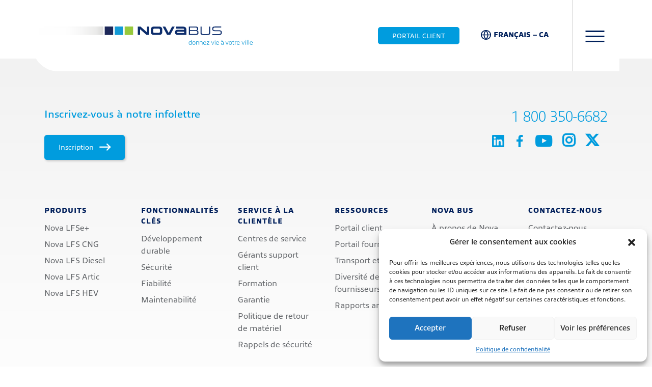

--- FILE ---
content_type: text/html; charset=UTF-8
request_url: https://novabus.com/blog/2020/02/28/nova-bus-commence-lannee-2020-avec-lun-des-plus-importants-contrats-ce-jour-aux-etats-unis/plb_line-2/
body_size: 19801
content:
<!DOCTYPE HTML>
<!--[if lt IE 7]>      <html class="no-js lt-ie9 lt-ie8 lt-ie7"  lang="fr-FR"> <![endif]-->
<!--[if IE 7]>         <html class="no-js ie7 lt-ie9 lt-ie8"  lang="fr-FR"> <![endif]-->
<!--[if IE 8]>         <html class="no-js ie8 lt-ie9"  lang="fr-FR"> <![endif]-->
<!--[if gt IE 8]><!--> <html class="no-js"  lang="fr-FR"> <!--<![endif]-->
    <head>
        <!-- Metas -->
<meta name="viewport" content="initial-scale=1.0, maximum-scale=1.0, minimum-scale=1.0, user-scalable=no, width=device-width">
<meta http-equiv="Content-Type" content="text/html; charset=UTF-8" />
<meta http-equiv="X-UA-Compatible" content="IE=edge">
<meta charset="UTF-8">
<meta name="mobile-web-app-capable" content="yes">
<meta name="apple-mobile-web-app-capable" content="yes">
<meta name="apple-mobile-web-app-title" content="Novabus - donnez vie à votre ville">
<link rel="profile" href="http://gmpg.org/xfn/11">
<link rel="pingback" href="https://novabus.com/xmlrpc.php">
<meta name='robots' content='index, follow, max-image-preview:large, max-snippet:-1, max-video-preview:-1' />
<link rel="alternate" hreflang="fr" href="https://novabus.com/blog/2020/02/28/nova-bus-commence-lannee-2020-avec-lun-des-plus-importants-contrats-ce-jour-aux-etats-unis/plb_line-2/" />
<link rel="alternate" hreflang="en" href="https://novabus.com/en/" />
<link rel="alternate" hreflang="x-default" href="https://novabus.com/blog/2020/02/28/nova-bus-commence-lannee-2020-avec-lun-des-plus-importants-contrats-ce-jour-aux-etats-unis/plb_line-2/" />

<!-- Google Tag Manager for WordPress by gtm4wp.com -->
<script data-cfasync="false" data-pagespeed-no-defer>
	var gtm4wp_datalayer_name = "dataLayer";
	var dataLayer = dataLayer || [];
</script>
<!-- End Google Tag Manager for WordPress by gtm4wp.com -->
	<!-- This site is optimized with the Yoast SEO plugin v23.4 - https://yoast.com/wordpress/plugins/seo/ -->
	<title>plb_line - Novabus</title>
	<link rel="canonical" href="https://novabus.com/blog/2020/02/28/nova-bus-commence-lannee-2020-avec-lun-des-plus-importants-contrats-ce-jour-aux-etats-unis/plb_line-2/" />
	<meta property="og:locale" content="fr_FR" />
	<meta property="og:type" content="article" />
	<meta property="og:title" content="plb_line - Novabus" />
	<meta property="og:url" content="https://novabus.com/blog/2020/02/28/nova-bus-commence-lannee-2020-avec-lun-des-plus-importants-contrats-ce-jour-aux-etats-unis/plb_line-2/" />
	<meta property="og:site_name" content="Novabus" />
	<meta property="article:modified_time" content="2020-02-27T19:51:52+00:00" />
	<meta property="og:image" content="https://novabus.com/blog/2020/02/28/nova-bus-commence-lannee-2020-avec-lun-des-plus-importants-contrats-ce-jour-aux-etats-unis/plb_line-2" />
	<meta property="og:image:width" content="1200" />
	<meta property="og:image:height" content="798" />
	<meta property="og:image:type" content="image/jpeg" />
	<meta name="twitter:card" content="summary_large_image" />
	<script type="application/ld+json" class="yoast-schema-graph">{"@context":"https://schema.org","@graph":[{"@type":"WebPage","@id":"https://novabus.com/blog/2020/02/28/nova-bus-commence-lannee-2020-avec-lun-des-plus-importants-contrats-ce-jour-aux-etats-unis/plb_line-2/","url":"https://novabus.com/blog/2020/02/28/nova-bus-commence-lannee-2020-avec-lun-des-plus-importants-contrats-ce-jour-aux-etats-unis/plb_line-2/","name":"plb_line - Novabus","isPartOf":{"@id":"https://novabus.com/#website"},"primaryImageOfPage":{"@id":"https://novabus.com/blog/2020/02/28/nova-bus-commence-lannee-2020-avec-lun-des-plus-importants-contrats-ce-jour-aux-etats-unis/plb_line-2/#primaryimage"},"image":{"@id":"https://novabus.com/blog/2020/02/28/nova-bus-commence-lannee-2020-avec-lun-des-plus-importants-contrats-ce-jour-aux-etats-unis/plb_line-2/#primaryimage"},"thumbnailUrl":"https://novabus.com/wp-content/uploads/2020/02/plb_line.jpg","datePublished":"2020-02-27T19:48:12+00:00","dateModified":"2020-02-27T19:51:52+00:00","breadcrumb":{"@id":"https://novabus.com/blog/2020/02/28/nova-bus-commence-lannee-2020-avec-lun-des-plus-importants-contrats-ce-jour-aux-etats-unis/plb_line-2/#breadcrumb"},"inLanguage":"fr-FR","potentialAction":[{"@type":"ReadAction","target":["https://novabus.com/blog/2020/02/28/nova-bus-commence-lannee-2020-avec-lun-des-plus-importants-contrats-ce-jour-aux-etats-unis/plb_line-2/"]}]},{"@type":"ImageObject","inLanguage":"fr-FR","@id":"https://novabus.com/blog/2020/02/28/nova-bus-commence-lannee-2020-avec-lun-des-plus-importants-contrats-ce-jour-aux-etats-unis/plb_line-2/#primaryimage","url":"https://novabus.com/wp-content/uploads/2020/02/plb_line.jpg","contentUrl":"https://novabus.com/wp-content/uploads/2020/02/plb_line.jpg","width":1200,"height":798},{"@type":"BreadcrumbList","@id":"https://novabus.com/blog/2020/02/28/nova-bus-commence-lannee-2020-avec-lun-des-plus-importants-contrats-ce-jour-aux-etats-unis/plb_line-2/#breadcrumb","itemListElement":[{"@type":"ListItem","position":1,"name":"Nova Bus commence l’année 2020 avec l’un des plus importants contrats à ce jour aux États-Unis","item":"https://novabus.com/fr/blog/2020/02/28/nova-bus-commence-lannee-2020-avec-lun-des-plus-importants-contrats-ce-jour-aux-etats-unis/"},{"@type":"ListItem","position":2,"name":"plb_line"}]},{"@type":"WebSite","@id":"https://novabus.com/#website","url":"https://novabus.com/","name":"Novabus","description":"donnez vie à votre ville","potentialAction":[{"@type":"SearchAction","target":{"@type":"EntryPoint","urlTemplate":"https://novabus.com/?s={search_term_string}"},"query-input":{"@type":"PropertyValueSpecification","valueRequired":true,"valueName":"search_term_string"}}],"inLanguage":"fr-FR"}]}</script>
	<!-- / Yoast SEO plugin. -->


<link rel='dns-prefetch' href='//cdnjs.cloudflare.com' />
<link rel='dns-prefetch' href='//maxcdn.bootstrapcdn.com' />
<link href='https://fonts.gstatic.com' crossorigin rel='preconnect' />
<link rel="alternate" type="application/rss+xml" title="Novabus &raquo; Flux" href="https://novabus.com/feed/" />
<link rel="alternate" type="application/rss+xml" title="Novabus &raquo; Flux des commentaires" href="https://novabus.com/comments/feed/" />
<link rel='stylesheet' id='wp-block-library-css' href='https://novabus.com/wp-includes/css/dist/block-library/style.min.css?ver=6.6.2' type='text/css' media='all' />
<style id='classic-theme-styles-inline-css' type='text/css'>
/*! This file is auto-generated */
.wp-block-button__link{color:#fff;background-color:#32373c;border-radius:9999px;box-shadow:none;text-decoration:none;padding:calc(.667em + 2px) calc(1.333em + 2px);font-size:1.125em}.wp-block-file__button{background:#32373c;color:#fff;text-decoration:none}
</style>
<style id='global-styles-inline-css' type='text/css'>
:root{--wp--preset--aspect-ratio--square: 1;--wp--preset--aspect-ratio--4-3: 4/3;--wp--preset--aspect-ratio--3-4: 3/4;--wp--preset--aspect-ratio--3-2: 3/2;--wp--preset--aspect-ratio--2-3: 2/3;--wp--preset--aspect-ratio--16-9: 16/9;--wp--preset--aspect-ratio--9-16: 9/16;--wp--preset--color--black: #000000;--wp--preset--color--cyan-bluish-gray: #abb8c3;--wp--preset--color--white: #ffffff;--wp--preset--color--pale-pink: #f78da7;--wp--preset--color--vivid-red: #cf2e2e;--wp--preset--color--luminous-vivid-orange: #ff6900;--wp--preset--color--luminous-vivid-amber: #fcb900;--wp--preset--color--light-green-cyan: #7bdcb5;--wp--preset--color--vivid-green-cyan: #00d084;--wp--preset--color--pale-cyan-blue: #8ed1fc;--wp--preset--color--vivid-cyan-blue: #0693e3;--wp--preset--color--vivid-purple: #9b51e0;--wp--preset--gradient--vivid-cyan-blue-to-vivid-purple: linear-gradient(135deg,rgba(6,147,227,1) 0%,rgb(155,81,224) 100%);--wp--preset--gradient--light-green-cyan-to-vivid-green-cyan: linear-gradient(135deg,rgb(122,220,180) 0%,rgb(0,208,130) 100%);--wp--preset--gradient--luminous-vivid-amber-to-luminous-vivid-orange: linear-gradient(135deg,rgba(252,185,0,1) 0%,rgba(255,105,0,1) 100%);--wp--preset--gradient--luminous-vivid-orange-to-vivid-red: linear-gradient(135deg,rgba(255,105,0,1) 0%,rgb(207,46,46) 100%);--wp--preset--gradient--very-light-gray-to-cyan-bluish-gray: linear-gradient(135deg,rgb(238,238,238) 0%,rgb(169,184,195) 100%);--wp--preset--gradient--cool-to-warm-spectrum: linear-gradient(135deg,rgb(74,234,220) 0%,rgb(151,120,209) 20%,rgb(207,42,186) 40%,rgb(238,44,130) 60%,rgb(251,105,98) 80%,rgb(254,248,76) 100%);--wp--preset--gradient--blush-light-purple: linear-gradient(135deg,rgb(255,206,236) 0%,rgb(152,150,240) 100%);--wp--preset--gradient--blush-bordeaux: linear-gradient(135deg,rgb(254,205,165) 0%,rgb(254,45,45) 50%,rgb(107,0,62) 100%);--wp--preset--gradient--luminous-dusk: linear-gradient(135deg,rgb(255,203,112) 0%,rgb(199,81,192) 50%,rgb(65,88,208) 100%);--wp--preset--gradient--pale-ocean: linear-gradient(135deg,rgb(255,245,203) 0%,rgb(182,227,212) 50%,rgb(51,167,181) 100%);--wp--preset--gradient--electric-grass: linear-gradient(135deg,rgb(202,248,128) 0%,rgb(113,206,126) 100%);--wp--preset--gradient--midnight: linear-gradient(135deg,rgb(2,3,129) 0%,rgb(40,116,252) 100%);--wp--preset--font-size--small: 13px;--wp--preset--font-size--medium: 20px;--wp--preset--font-size--large: 36px;--wp--preset--font-size--x-large: 42px;--wp--preset--spacing--20: 0.44rem;--wp--preset--spacing--30: 0.67rem;--wp--preset--spacing--40: 1rem;--wp--preset--spacing--50: 1.5rem;--wp--preset--spacing--60: 2.25rem;--wp--preset--spacing--70: 3.38rem;--wp--preset--spacing--80: 5.06rem;--wp--preset--shadow--natural: 6px 6px 9px rgba(0, 0, 0, 0.2);--wp--preset--shadow--deep: 12px 12px 50px rgba(0, 0, 0, 0.4);--wp--preset--shadow--sharp: 6px 6px 0px rgba(0, 0, 0, 0.2);--wp--preset--shadow--outlined: 6px 6px 0px -3px rgba(255, 255, 255, 1), 6px 6px rgba(0, 0, 0, 1);--wp--preset--shadow--crisp: 6px 6px 0px rgba(0, 0, 0, 1);}:where(.is-layout-flex){gap: 0.5em;}:where(.is-layout-grid){gap: 0.5em;}body .is-layout-flex{display: flex;}.is-layout-flex{flex-wrap: wrap;align-items: center;}.is-layout-flex > :is(*, div){margin: 0;}body .is-layout-grid{display: grid;}.is-layout-grid > :is(*, div){margin: 0;}:where(.wp-block-columns.is-layout-flex){gap: 2em;}:where(.wp-block-columns.is-layout-grid){gap: 2em;}:where(.wp-block-post-template.is-layout-flex){gap: 1.25em;}:where(.wp-block-post-template.is-layout-grid){gap: 1.25em;}.has-black-color{color: var(--wp--preset--color--black) !important;}.has-cyan-bluish-gray-color{color: var(--wp--preset--color--cyan-bluish-gray) !important;}.has-white-color{color: var(--wp--preset--color--white) !important;}.has-pale-pink-color{color: var(--wp--preset--color--pale-pink) !important;}.has-vivid-red-color{color: var(--wp--preset--color--vivid-red) !important;}.has-luminous-vivid-orange-color{color: var(--wp--preset--color--luminous-vivid-orange) !important;}.has-luminous-vivid-amber-color{color: var(--wp--preset--color--luminous-vivid-amber) !important;}.has-light-green-cyan-color{color: var(--wp--preset--color--light-green-cyan) !important;}.has-vivid-green-cyan-color{color: var(--wp--preset--color--vivid-green-cyan) !important;}.has-pale-cyan-blue-color{color: var(--wp--preset--color--pale-cyan-blue) !important;}.has-vivid-cyan-blue-color{color: var(--wp--preset--color--vivid-cyan-blue) !important;}.has-vivid-purple-color{color: var(--wp--preset--color--vivid-purple) !important;}.has-black-background-color{background-color: var(--wp--preset--color--black) !important;}.has-cyan-bluish-gray-background-color{background-color: var(--wp--preset--color--cyan-bluish-gray) !important;}.has-white-background-color{background-color: var(--wp--preset--color--white) !important;}.has-pale-pink-background-color{background-color: var(--wp--preset--color--pale-pink) !important;}.has-vivid-red-background-color{background-color: var(--wp--preset--color--vivid-red) !important;}.has-luminous-vivid-orange-background-color{background-color: var(--wp--preset--color--luminous-vivid-orange) !important;}.has-luminous-vivid-amber-background-color{background-color: var(--wp--preset--color--luminous-vivid-amber) !important;}.has-light-green-cyan-background-color{background-color: var(--wp--preset--color--light-green-cyan) !important;}.has-vivid-green-cyan-background-color{background-color: var(--wp--preset--color--vivid-green-cyan) !important;}.has-pale-cyan-blue-background-color{background-color: var(--wp--preset--color--pale-cyan-blue) !important;}.has-vivid-cyan-blue-background-color{background-color: var(--wp--preset--color--vivid-cyan-blue) !important;}.has-vivid-purple-background-color{background-color: var(--wp--preset--color--vivid-purple) !important;}.has-black-border-color{border-color: var(--wp--preset--color--black) !important;}.has-cyan-bluish-gray-border-color{border-color: var(--wp--preset--color--cyan-bluish-gray) !important;}.has-white-border-color{border-color: var(--wp--preset--color--white) !important;}.has-pale-pink-border-color{border-color: var(--wp--preset--color--pale-pink) !important;}.has-vivid-red-border-color{border-color: var(--wp--preset--color--vivid-red) !important;}.has-luminous-vivid-orange-border-color{border-color: var(--wp--preset--color--luminous-vivid-orange) !important;}.has-luminous-vivid-amber-border-color{border-color: var(--wp--preset--color--luminous-vivid-amber) !important;}.has-light-green-cyan-border-color{border-color: var(--wp--preset--color--light-green-cyan) !important;}.has-vivid-green-cyan-border-color{border-color: var(--wp--preset--color--vivid-green-cyan) !important;}.has-pale-cyan-blue-border-color{border-color: var(--wp--preset--color--pale-cyan-blue) !important;}.has-vivid-cyan-blue-border-color{border-color: var(--wp--preset--color--vivid-cyan-blue) !important;}.has-vivid-purple-border-color{border-color: var(--wp--preset--color--vivid-purple) !important;}.has-vivid-cyan-blue-to-vivid-purple-gradient-background{background: var(--wp--preset--gradient--vivid-cyan-blue-to-vivid-purple) !important;}.has-light-green-cyan-to-vivid-green-cyan-gradient-background{background: var(--wp--preset--gradient--light-green-cyan-to-vivid-green-cyan) !important;}.has-luminous-vivid-amber-to-luminous-vivid-orange-gradient-background{background: var(--wp--preset--gradient--luminous-vivid-amber-to-luminous-vivid-orange) !important;}.has-luminous-vivid-orange-to-vivid-red-gradient-background{background: var(--wp--preset--gradient--luminous-vivid-orange-to-vivid-red) !important;}.has-very-light-gray-to-cyan-bluish-gray-gradient-background{background: var(--wp--preset--gradient--very-light-gray-to-cyan-bluish-gray) !important;}.has-cool-to-warm-spectrum-gradient-background{background: var(--wp--preset--gradient--cool-to-warm-spectrum) !important;}.has-blush-light-purple-gradient-background{background: var(--wp--preset--gradient--blush-light-purple) !important;}.has-blush-bordeaux-gradient-background{background: var(--wp--preset--gradient--blush-bordeaux) !important;}.has-luminous-dusk-gradient-background{background: var(--wp--preset--gradient--luminous-dusk) !important;}.has-pale-ocean-gradient-background{background: var(--wp--preset--gradient--pale-ocean) !important;}.has-electric-grass-gradient-background{background: var(--wp--preset--gradient--electric-grass) !important;}.has-midnight-gradient-background{background: var(--wp--preset--gradient--midnight) !important;}.has-small-font-size{font-size: var(--wp--preset--font-size--small) !important;}.has-medium-font-size{font-size: var(--wp--preset--font-size--medium) !important;}.has-large-font-size{font-size: var(--wp--preset--font-size--large) !important;}.has-x-large-font-size{font-size: var(--wp--preset--font-size--x-large) !important;}
:where(.wp-block-post-template.is-layout-flex){gap: 1.25em;}:where(.wp-block-post-template.is-layout-grid){gap: 1.25em;}
:where(.wp-block-columns.is-layout-flex){gap: 2em;}:where(.wp-block-columns.is-layout-grid){gap: 2em;}
:root :where(.wp-block-pullquote){font-size: 1.5em;line-height: 1.6;}
</style>
<link rel='stylesheet' id='eeb-css-frontend-css' href='https://novabus.com/wp-content/plugins/email-encoder-bundle/core/includes/assets/css/style.css?ver=240912-144920' type='text/css' media='all' />
<link rel='stylesheet' id='wpml-blocks-css' href='https://novabus.com/wp-content/plugins/sitepress-multilingual-cms/dist/css/blocks/styles.css?ver=4.6.13' type='text/css' media='all' />
<link rel='stylesheet' id='henri-core-css' href='https://novabus.com/wp-content/plugins/henri-core/public/css/henri-core-public.css?ver=1.0.0' type='text/css' media='all' />
<link rel='stylesheet' id='henri-multilang-css' href='https://novabus.com/wp-content/plugins/henri-multilang/public/css/henri-multilang-public.css?ver=1.0.0' type='text/css' media='all' />
<link rel='stylesheet' id='henri-options-css' href='https://novabus.com/wp-content/plugins/henri-options/public/css/henri-options-public.css?ver=1.0.0' type='text/css' media='all' />
<link rel='stylesheet' id='wpml-legacy-horizontal-list-0-css' href='https://novabus.com/wp-content/plugins/sitepress-multilingual-cms/templates/language-switchers/legacy-list-horizontal/style.min.css?ver=1' type='text/css' media='all' />
<link rel='stylesheet' id='cmplz-general-css' href='https://novabus.com/wp-content/plugins/complianz-gdpr/assets/css/cookieblocker.min.css?ver=1726144539' type='text/css' media='all' />
<link rel='stylesheet' id='fontawesome-css-css' href='//maxcdn.bootstrapcdn.com/font-awesome/4.7.0/css/font-awesome.min.css?ver=6.6.2' type='text/css' media='all' />
<link rel='stylesheet' id='henri-magnific-popup-css' href='//cdnjs.cloudflare.com/ajax/libs/magnific-popup.js/1.1.0/magnific-popup.min.css?ver=6.6.2' type='text/css' media='all' />
<link rel='stylesheet' id='sm-styles-fontcustom-css' href='https://novabus.com/wp-content/themes/henri-theme/_includes/fontcustom/dist/fontcustom.css' type='text/css' media='all' />
<link rel='stylesheet' id='sm-styles-custom-css' href='https://novabus.com/wp-content/themes/henri-theme/_includes/styles/css/screen.css' type='text/css' media='all' />
<link rel='stylesheet' id='sm-print-custom-css' href='https://novabus.com/wp-content/themes/henri-theme/_includes/styles/css/print.css' type='text/css' media='print' />
<link rel='stylesheet' id='slickcss-css' href='https://novabus.com/wp-content/themes/henri-theme/_includes/styles/css/slick.css?ver=all' type='text/css' media='all' />
<link rel='stylesheet' id='slickcsstheme-css' href='https://novabus.com/wp-content/themes/henri-theme/_includes/styles/css/slick-theme.css?ver=all' type='text/css' media='all' />
<script type="text/javascript" src="https://novabus.com/wp-includes/js/jquery/jquery.min.js?ver=3.7.1" id="jquery-core-js"></script>
<script type="text/javascript" src="https://novabus.com/wp-includes/js/jquery/jquery-migrate.min.js?ver=3.4.1" id="jquery-migrate-js"></script>
<script type="text/javascript" src="https://novabus.com/wp-content/plugins/email-encoder-bundle/core/includes/assets/js/custom.js?ver=240912-144920" id="eeb-js-frontend-js"></script>
<script type="text/javascript" src="https://novabus.com/wp-content/plugins/henri-core/public/js/henri-core-public.js?ver=1.0.0" id="henri-core-js"></script>
<script type="text/javascript" src="https://novabus.com/wp-content/plugins/henri-multilang/public/js/henri-multilang-public.js?ver=1.0.0" id="henri-multilang-js"></script>
<script type="text/javascript" src="https://novabus.com/wp-content/plugins/henri-options/public/js/henri-options-public.js?ver=1.0.0" id="henri-options-js"></script>
<script type="text/javascript" src="//cdnjs.cloudflare.com/ajax/libs/modernizr/2.8.3/modernizr.min.js?ver=6.6.2" id="modernizr-js-js"></script>
<script type="text/javascript" src="//cdnjs.cloudflare.com/ajax/libs/popper.js/1.11.0/umd/popper.min.js?ver=6.6.2" id="popper-js-js"></script>
<script type="text/javascript" src="//maxcdn.bootstrapcdn.com/bootstrap/4.0.0-beta/js/bootstrap.min.js?ver=6.6.2" id="bootstrap-js-js"></script>
<script></script><link rel="https://api.w.org/" href="https://novabus.com/wp-json/" /><link rel="alternate" title="JSON" type="application/json" href="https://novabus.com/wp-json/wp/v2/media/4283" /><link rel="EditURI" type="application/rsd+xml" title="RSD" href="https://novabus.com/xmlrpc.php?rsd" />
<meta name="generator" content="WordPress 6.6.2" />
<link rel='shortlink' href='https://novabus.com/?p=4283' />
<link rel="alternate" title="oEmbed (JSON)" type="application/json+oembed" href="https://novabus.com/wp-json/oembed/1.0/embed?url=https%3A%2F%2Fnovabus.com%2Fblog%2F2020%2F02%2F28%2Fnova-bus-commence-lannee-2020-avec-lun-des-plus-importants-contrats-ce-jour-aux-etats-unis%2Fplb_line-2%2F" />
<link rel="alternate" title="oEmbed (XML)" type="text/xml+oembed" href="https://novabus.com/wp-json/oembed/1.0/embed?url=https%3A%2F%2Fnovabus.com%2Fblog%2F2020%2F02%2F28%2Fnova-bus-commence-lannee-2020-avec-lun-des-plus-importants-contrats-ce-jour-aux-etats-unis%2Fplb_line-2%2F&#038;format=xml" />
<meta name="generator" content="WPML ver:4.6.13 stt:1,4;" />
			<style>.cmplz-hidden {
					display: none !important;
				}</style>
<!-- Google Tag Manager for WordPress by gtm4wp.com -->
<!-- GTM Container placement set to manual -->
<script data-cfasync="false" data-pagespeed-no-defer type="text/javascript">
	var dataLayer_content = {"pagePostType":"attachment","pagePostType2":"single-attachment","pagePostAuthor":"Admin Novabus"};
	dataLayer.push( dataLayer_content );
</script>
<script data-cfasync="false">
(function(w,d,s,l,i){w[l]=w[l]||[];w[l].push({'gtm.start':
new Date().getTime(),event:'gtm.js'});var f=d.getElementsByTagName(s)[0],
j=d.createElement(s),dl=l!='dataLayer'?'&l='+l:'';j.async=true;j.src=
'//www.googletagmanager.com/gtm.js?id='+i+dl;f.parentNode.insertBefore(j,f);
})(window,document,'script','dataLayer','GTM-WZLJLH6');
</script>
<!-- End Google Tag Manager for WordPress by gtm4wp.com --><script type="text/javascript">var ajaxurl = "https://novabus.com/wp-admin/admin-ajax.php";</script><meta name="generator" content="Powered by WPBakery Page Builder - drag and drop page builder for WordPress."/>
		<style type="text/css" id="wp-custom-css">
			video{  
	height: 100%;
    object-fit: cover;
}

.no-rounded-corner{padding:20px!important;}

/* Popup Theme 3691: Popup Novabus */
  /* Popup Theme 3708: Popup Novabus */
  .pum-theme-lightbox {
    background-color: rgba(201, 201, 201, 0.60)
  }
  .pum-theme-3708 .pum-container, .pum-theme-popup-novabus-fr .pum-container,
  .pum-theme-3691 .pum-container, .pum-theme-lightbox .pum-container {
    padding: 45px;
    border-radius: 0px;
    border: 0px solid #dddddd;
    box-shadow: 0px 0px 30px 0px rgba(2, 2, 2, 0.36);
    background-color: rgba(255, 255, 255, 1.00);
    background-image: url("https://novabus.com/wp-content/themes/henri-theme/images/popup_header_bg.jpg") !important;
    background-position: center top !important;
    background-repeat: no-repeat !important;
    background-size: contain;
  }
  .pum-content + .pum-close, .pum-theme-popup-novabus-fr .pum-content + .pum-close ,
  .pum-content + .pum-close, .pum-theme-lightbox .pum-content + .pum-close {
    position: absolute;
    height: 26px;
    width: 26px;
    left: auto;
    right: 10px;
    bottom: auto;
    top: 20px;
    padding: 0px;
    color: #b5b5b5;
    font-family: inherit;
    font-weight: 100;
    font-size: 35px!important;
    line-height: 24px;
    border: 0px solid #ffffff;
    border-radius: 26px;
    box-shadow: 0px 0px 15px 1px rgba(2, 2, 2, 0.00);
    text-shadow: 0px 0px 0px rgba(0, 0, 0, 0.23);
    -ms-transform: scaleY(.85)!important; /* IE 9 */
    -webkit-transform: scaleY(.85)!important; /* Safari 3-8 */
    transform: scaleY(.85)!important;
  }

#henri-project-body .site-main aside .sidebar-menu .item-box{
    position: relative;
}

#henri-project-body .site-main aside .sidebar-menu .item-box .new,
#carousel-bus-mobile .new,
.bus-box .new{
    position: absolute;
    left: 0;
    top: 0;
    padding: 7px;
    border-radius: 0 5px 5px 0;
    color: #FFF;
	box-shadow: 2px 2px 4px 0 rgba(0,0,0,.2);
	    background-color: #009cde;
    border-color: #009cde;
	    min-width: 100px;
    text-align: center;
}
.bus-box .new{
	padding: 4px;
	min-width: 75px;
	    font-size: 0.9rem;
	border-radius: 5px;
}

@media screen and (max-width: 768px){
	.bus-box .new{
		margin-right: 10px;
		position: static;
		float:left;
	}
}
		</style>
		<noscript><style> .wpb_animate_when_almost_visible { opacity: 1; }</style></noscript><script>
	var siteurl = "https://novabus.com";
</script>
<script src="https://use.typekit.net/mfh0rue.js"></script>
<script>try{Typekit.load({ async: false });}catch(e){}</script>

<link rel="stylesheet" href="https://novabus.com/wp-content/themes/henri-theme/_includes/styles/css/menu2024.css">
<!-- favicons -->
<link rel="shortcut icon" href="/favicon.ico">
<link rel="icon" sizes="16x16 32x32 64x64" href="/favicon.ico">
<link rel="icon" type="image/png" sizes="196x196" href="/favicons/favicon-192.png">
<link rel="icon" type="image/png" sizes="160x160" href="/favicons/favicon-160.png">
<link rel="icon" type="image/png" sizes="96x96" href="/favicons/favicon-96.png">
<link rel="icon" type="image/png" sizes="64x64" href="/favicons/favicon-64.png">
<link rel="icon" type="image/png" sizes="32x32" href="/favicons/favicon-32.png">
<link rel="icon" type="image/png" sizes="16x16" href="/favicons/favicon-16.png">
<link rel="apple-touch-icon" href="/favicons/favicon-57.png">
<link rel="apple-touch-icon" sizes="114x114" href="/favicons/favicon-114.png">
<link rel="apple-touch-icon" sizes="72x72" href="/favicons/favicon-72.png">
<link rel="apple-touch-icon" sizes="144x144" href="/favicons/favicon-144.png">
<link rel="apple-touch-icon" sizes="60x60" href="/favicons/favicon-60.png">
<link rel="apple-touch-icon" sizes="120x120" href="/favicons/favicon-120.png">
<link rel="apple-touch-icon" sizes="76x76" href="/favicons/favicon-76.png">
<link rel="apple-touch-icon" sizes="152x152" href="/favicons/favicon-152.png">
<link rel="apple-touch-icon" sizes="180x180" href="/favicons/favicon-180.png">
<meta name="msapplication-TileColor" content="#FFFFFF">
<meta name="msapplication-TileImage" content="/favicon-144.png">
<meta name="msapplication-config" content="/favicons/browserconfig.xml">
    </head>
<body data-cmplz=1  class="attachment attachment-template-default single single-attachment postid-4283 attachmentid-4283 attachment-jpeg slug-plb_line-2 attachment-plb_line-2 site-id-1 wpb-js-composer js-comp-ver-7.9 vc_responsive" >
	
<!-- GTM Container placement set to manual -->
<!-- Google Tag Manager (noscript) -->
				<noscript><iframe src="https://www.googletagmanager.com/ns.html?id=GTM-WZLJLH6" height="0" width="0" style="display:none;visibility:hidden" aria-hidden="true"></iframe></noscript>
<!-- End Google Tag Manager (noscript) -->    <div id="henri-project-body" class="attachment attachment-template-default single single-attachment postid-4283 attachmentid-4283 attachment-jpeg slug-plb_line-2 attachment-plb_line-2 site-id-1 wpb-js-composer js-comp-ver-7.9 vc_responsive">
			<!--[if lt IE 9]>
<p class="browsehappy">You are using an <strong>outdated</strong> browser. Please <a href="http://browsehappy.com/">upgrade
    your browser</a> to improve your experience.</p>
<![endif]-->

<header role="banner">
           <!-- <div class="container">
         <div class="nav-search-box">
            <ul id="nav-secondaire" class="nav justify-content-end"><li id="menu-item-1383" class="menu-item menu-item-type-post_type menu-item-object-page nav-item menu-item-1383"><a title="Carrière" href="https://novabus.com/carriere/" class="nav-link">Carrière</a></li>
<li id="menu-item-1384" class="menu-item menu-item-type-post_type menu-item-object-page nav-item menu-item-1384"><a title="À propos" href="https://novabus.com/a_propos_de_nous/" class="nav-link">À propos</a></li>
<li id="menu-item-1385" class="portal-item menu-item menu-item-type-post_type menu-item-object-page nav-item menu-item-1385"><a title="Portail client" href="https://novabus.com/portail_client/" class="nav-link">Portail client</a></li>
</ul>            <div class="choix-site-box">
                <div class="choix-lg">
                    <a href="https://us.novabus.com" class="link-usa ">USA</a>
                    <span class="choix-lang-pop-ca-btn">
                       <a href="javascript:;" class=" active">CAN</a>
                       <div class="choix-lg-pop choix-lg-pop-ca">
                           <a href="https://novabus.com/blog/2020/02/28/nova-bus-commence-lannee-2020-avec-lun-des-plus-importants-contrats-ce-jour-aux-etats-unis/plb_line-2/">FR</a>|<a href="https://novabus.com/en/blog/2020/02/28/nova-bus-commence-lannee-2020-avec-lun-des-plus-importants-contrats-ce-jour-aux-etats-unis/plb_line-2/">EN</a>
                       </div>
                   </span>
                </div>
            </div>
            <div id="search-item">
                <a class="nav-link d-inline-block" href="javascript:;"><i class="icon-loupe"></i></a>
                <div class="search-open-container">
                    <div class="search-open">
                        <div class="search-open-content">
                            <form role="search" action="https://novabus.com" method="get" id="searchform" class="form-inline d-inline">
                                <input class="form-control mr-sm-2" name="s" id="s" type="search" placeholder="Rechercher">
                                <a class="close-btn" href="javascript:;"><i class="icon-fermer"></i></a>
                                                  <button class="btn btn-outline-success my-2 my-sm-0" type="submit">Search</button>
                            </form>
                        </div>
                    </div>
                </div>
            </div>
            <div class="sociaux-box" style="display:inline;">
                <ul><li class=""><a href="https://www.linkedin.com/company/nova-bus/" target="_blank"><i class='icon-linkedin'  title='Follow us on Linkedin (new window)'></i></a></li><li class=""><a href="https://www.facebook.com/NovaBus/" target="_blank"><i class='icon-facebook'  title='Follow us on Facebook (new window)'></i></a></li><li class=""><a href="https://www.youtube.com/channel/UCKSA5wa8iTIqWDu2p0QUlNw" target="_blank"><i class='icon-youtube'  title='Follow us on Youtube (new window)'></i></a></li><li class=""><a href="https://www.instagram.com/novabus_/" target="_blank"><i class='fa fa-instagram'  title='Follow us on Instagram (new window)'></i></a></li><li class=""><a href="https://twitter.com/novabus_" target="_blank"><i class='fa-brands fa-x-twitter'  title='Follow us on Twitter (new window)'></i></a></li></ul>            </div>
        </div> 
    </div>
    <div class="container">
        <div class="roadMap-container">
            <div class="roadMap map1"></div>
            <div class="roadMap map2"></div>
            <div class="roadMap map3"></div>
            <div class="roadMap map4"></div>
            <div class="roadMap map5"></div>
            <div class="roadMap map6"></div>
            <div class="roadMap map7"></div>
        </div>
    </div>-->
    <div class="container container24">
        <nav class="navbar navbar-expand-lg navbar-light" id="nav-principale">
            <div class="navbar-head-container">
                <!-- <div class="roadMap-container">
                    <div class="roadMap map1"></div>
                    <div class="roadMap map2"></div>
                    <div class="roadMap map3"></div>
                    <div class="roadMap map4"></div>
                    <div class="roadMap map5"></div>
                    <div class="roadMap map6"></div>
                    <div class="roadMap map7"></div>
                </div> -->
                <a class="navbar-brand" href="https://novabus.com">
                    <img src="https://novabus.com/wp-content/themes/henri-theme/images/logo-fr.svg" class="logoNB" alt="Novabus - donnez vie à votre ville">
                    <span class="text" hidden>Novabus</span>
                </a>
                <button class="navbar-toggler collapsed" type="button" data-toggle="collapse" data-target="#novabus-nav-collapse" aria-controls="novabus-nav-collapse" aria-expanded="false" aria-label="Toggle navigation">
                    <span class="navbar-toggler-icon"></span>
                </button>
            </div>
            <div class="collapse navbar-collapse" id="novabus-nav-collapse">
                <div class="nav-mobile-header">
                    <ul class="nav justify-content-end">
                        <li class="nav-item portal-item" id="">
                            <a class="nav-link" href="#">Portail client</a>
                        </li>
                        <!--                        -->                        <li class="choix-site-li">
                            <div class="choix-site-box mobile-choix">
                                <div class="choix-lg">
                                    <a href="#" data-toggle="modal" data-target="#site-choice-modal" class="active">CAN</a>
                                    <a href="#" data-toggle="modal" data-target="#site-choice-modal" class="link-usa ">USA</a>
                                </div>
                            </div>
                        </li>
                        <li class="nav-item" id="search-item-mobile">
                            <a class="nav-link" href="#"><i class="icon-loupe"></i></a>
                            <div class="search-open">
                                <a class="nav-link d-inline-block" href="javascript:;"><i class="icon-loupe"></i></a>
                                <form role="search" action="https://novabus.com" method="get" id="searchform" class="form-inline d-inline">
                                    <input class="form-control" name="s" id="s" type="search" placeholder="Rechercher">
                                </form>
                                <div class="sociaux-box">
                                    <ul><li class=""><a href="https://www.linkedin.com/company/nova-bus/" target="_blank"><i class='icon-linkedin'  title='Follow us on Linkedin (new window)'></i></a></li><li class=""><a href="https://www.facebook.com/NovaBus/" target="_blank"><i class='icon-facebook'  title='Follow us on Facebook (new window)'></i></a></li><li class=""><a href="https://www.youtube.com/channel/UCKSA5wa8iTIqWDu2p0QUlNw" target="_blank"><i class='icon-youtube'  title='Follow us on Youtube (new window)'></i></a></li><li class=""><a href="https://www.instagram.com/novabus_/" target="_blank"><i class='fa fa-instagram'  title='Follow us on Instagram (new window)'></i></a></li><li class=""><a href="https://twitter.com/novabus_" target="_blank"><i class='fa-brands fa-x-twitter'  title='Follow us on Twitter (new window)'></i></a></li></ul>                                </div>
                            </div>
                        </li>
                    </ul>
                </div>
                <!-- bug avec ce menu -->
               
              <div class="bloc-menu">
              <script src="https://kit.fontawesome.com/e102e54b48.js" crossorigin="anonymous"></script>
                    <div class="btn-oneline-box">
                                            <a href="https://novabus.com/portail_client/" class="btn btn-primary btn-sm " target title="Lorem Ipsum">Portail Client</a>
                          
                    </div>
                    <div class="blocLangues">
                        <div class="choix-site-box">
                            <div class="choix-lg">
                                    <button id="language-switcher" class="language-switcher">
                                                                                                                        <span id="active-language"><img src="https://novabus.com/wp-content/themes/henri-theme/images/terre.svg" alt="" /><span>Français – CA</span></span>
                                                                                                                                                             
                                    </button>
                                    <div id="language-modal" class="language-modal">
                                        <div class="language-modal-content">
                                                                                        <a href="https://novabus.com/blog/2020/02/28/nova-bus-commence-lannee-2020-avec-lun-des-plus-importants-contrats-ce-jour-aux-etats-unis/plb_line-2/" class="switch active">Français – CA</a>
                                            <a href="https://novabus.com/en/blog/2020/02/28/nova-bus-commence-lannee-2020-avec-lun-des-plus-importants-contrats-ce-jour-aux-etats-unis/plb_line-2/" class="switch ">English – CA</a>
                                            <a href="https://us.novabus.com" class="switch ">English – US</a>
                                            <button id="fermerModale"><img src="https://novabus.com/wp-content/themes/henri-theme/images/closex.svg" /></button>
                                        </div>
                                    </div>
                                    <script>
                                        var btnFermer = document.getElementById("fermerModale");

                                        document.getElementById("language-switcher").onclick = function() {
                                            console.log('yooo');
                                            document.getElementById("language-modal").style.display = "block";
                                        }

                                        window.onclick = function(event) {
                                        var modal = document.getElementById("language-modal");
                                            if (event.target == modal) {
                                                document.getElementById("language-modal").style.display = "none";
                                            }
                                        }

                                        btnFermer.onclick = function() {
                                            document.getElementById("language-modal").style.display = "none";
                                        };
                                    </script>      
                            </div>
                        </div>
                    </div>
                    <div class="burgerBloc">
                        <div id="menu_second">
                        <!-- Menu "principal" Burger -->
                        <button class="js-menu menu" type="button">
                            <span class="bar"></span>
                        </button>
                        <nav class="navBurger">
                                                                <ul>
                                        <li><a href="https://novabus.com/portail_client/">Portail client</a></li>
                                        <li class="dropdown"><a href="#">Produits</a>
                                            <ul>
                                                <li><a href="https://novabus.com/blog/bus/lfse-plus/">Nova LFSe+</a></li>
                                                <li><a href="https://novabus.com/blog/bus/lfs-cng/">Nova LFS CNG</a></li>
                                                <li><a href="https://novabus.com/blog/bus/lfs_diesel/">Nova LFS Diesel</a></li>
                                                <li><a href="https://novabus.com/blog/bus/lfs_articule/">Nova LFS Artic</a></li>
                                                <li><a href="https://novabus.com/blog/bus/lfs_hev/">Nova LFS HEV</a></li>
                                            </ul>
                                        </li>
                                        <li><a href="https://novabus.com/developpement-durable/">Développement durable</a></li>
                                        <li class="dropdown"><a href="#">Pièces et services</a>
                                            <ul>
                                                <li><a href="https://novabus.com/portail_client/">Commande de pièces</a></li>
                                                <li><a href="https://novabus.com/pieces_et_service/">Centres de service</a></li>
                                                <li><a href="https://novabus.com/pieces_et_service/#gerants-support-client">Gérants support client</a></li>
                                                <li><a href="https://novabus.com/pieces_et_service/novacademie/">Formations</a></li>
                                                <li><a href="https://novabus.com/pieces_et_service/garantie/">Garantie</a></li>
                                                <li><a href="https://novabus.com/pieces_et_service/politique_de_retour_de_materiel/">Politique de retour de matériel</a></li>
                                            </ul>
                                        </li>
                                        <li class="dropdown"><a href="#">Fonctionnalités clés</a>
                                            <ul>
                                                <li><a href="https://novabus.com/solutions_de_transport/securite_integree/">Sécurité</a></li>
                                                <li><a href="https://novabus.com/solutions_de_transport/fiabilite-integree/">Fiabilité</a></li>
                                                <li><a href="https://novabus.com/solutions_de_transport/maintenance-integree/">Maintenabilité</a></li>
                                            </ul>
                                        </li>
                                        <li class="small">
                                            <a href="https://novabus.com/a_propos_de_nous/">À propos</a>
                                            <a href="https://novabus.com/carriere/">Carrière</a>
                                            <a href="https://novabus.com/nouvelles">Nouvelles</a>
                                        </li>
                                        <li class="liBoutoncontact"><a  class="btn btn-primary" href="https://novabus.com/contactez-nous/">Contactez-nous</a></li>
                                    </ul>
                                    <div class="sociaux-box">
                                        <ul><li class=""><a href="https://www.linkedin.com/company/nova-bus/" target="_blank"><i class='icon-linkedin'  title='Follow us on Linkedin (new window)'></i></a></li><li class=""><a href="https://www.facebook.com/NovaBus/" target="_blank"><i class='icon-facebook'  title='Follow us on Facebook (new window)'></i></a></li><li class=""><a href="https://www.youtube.com/channel/UCKSA5wa8iTIqWDu2p0QUlNw" target="_blank"><i class='icon-youtube'  title='Follow us on Youtube (new window)'></i></a></li><li class=""><a href="https://www.instagram.com/novabus_/" target="_blank"><i class='fa fa-instagram'  title='Follow us on Instagram (new window)'></i></a></li><li class=""><a href="https://twitter.com/novabus_" target="_blank"><i class='fa-brands fa-x-twitter'  title='Follow us on Twitter (new window)'></i></a></li></ul>                                    </div>
                                                            </nav>
                            <script>
                                const menuItems = document.querySelectorAll('ul li a');

                                menuItems.forEach(item => {
                                item.addEventListener('click', function(event) {
                                    event.preventDefault();

                                    // 1. Ferme tous les autres sous-menus actifs
                                    const activeMenus = document.querySelectorAll('ul li.active');
                                    activeMenus.forEach(activeMenu => {
                                    if (activeMenu !== this.parentNode) { // On ne ferme pas le sous-menu qu'on vient de cliquer
                                        activeMenu.classList.remove('active');
                                    }
                                    });

                                    // 2. Ajoute/supprime la classe "active" sur l'élément parent
                                    this.parentNode.classList.toggle('active');

                                    setTimeout(() => {
                                    window.location.href = this.href;
                                    }, 300);
                                });
                                });
                            </script>
                        </div>
                    </div> 
            </div>
            <script>
                const menuButton = document.querySelector('.menu');
                const nav = document.querySelector('nav');

                menuButton.addEventListener('click', () => {
                menuButton.classList.toggle('open');
                nav.classList.toggle('open');   

                });
            </script>
             <!-- Ancien menu -->
             <ul id="menu-menu-principal-fr" class="navbar-nav ml-auto mt-2 mt-lg-0"><li id="menu-item-7235" class="menu-item menu-item-type-post_type menu-item-object-page nav-item menu-item-7235"><a title="Développement durable" href="https://novabus.com/developpement-durable/" class="nav-link">Développement durable</a></li>
<li id="menu-item-1366" class="bus menu-item menu-item-type-custom menu-item-object-custom nav-item menu-item-1366 dropdown-buses dropdown"><a title="Produits" href="#" class="nav-link dropdown-toggle">Produits <span class="caret"></span></a><style>
    .dropdown-menu .col:nth-child(1) img{
        border: 2px solid #97D700;
        border-radius: 12px;
        padding: 10px 0;
    }
    .dropdown-menu.drop-menu-buses .container .drop-menu-buses-box .row.justify-content-center{
        align-items:flex-end;
    }
</style>
<div class="dropdown-menu drop-menu-buses" aria-labelledby="navbarDropdownMenuLink">
    <div class="container">
        <div class="drop-menu-buses-box">
            <h2 class="alt-color"></h2>
            <div class="row justify-content-center">
                                    <div class="col">
                    <div class="bus-box">
                        <a href="https://novabus.com/blog/bus/lfse-plus/" title="Nova LFSe+">
                            <span class='new'>Nouveau</span>                            <img src="https://novabus.com/wp-content/uploads/2024/11/lfse-fr-592x394.jpg" class="img-fluid" alt="Nova LFSe+">
                            <span class="client-name">Nova LFSe+</span>
                        </a>
                    </div>
                </div>
                                    <div class="col">
                    <div class="bus-box">
                        <a href="https://novabus.com/blog/bus/lfs-cng/" title="Nova LFS CNG">
                                                        <img src="https://novabus.com/wp-content/uploads/2017/09/cng_front_driver_1920x1080_72dpi-592x394.jpg" class="img-fluid" alt="Nova LFS CNG">
                            <span class="client-name">Nova LFS CNG</span>
                        </a>
                    </div>
                </div>
                                    <div class="col">
                    <div class="bus-box">
                        <a href="https://novabus.com/blog/bus/lfs_diesel/" title="Nova LFS Diesel">
                                                        <img src="https://novabus.com/wp-content/uploads/2017/09/diesel_front_driver_1920x1080_72dpi-1-592x394.jpg" class="img-fluid" alt="Nova LFS Diesel">
                            <span class="client-name">Nova LFS Diesel</span>
                        </a>
                    </div>
                </div>
                                    <div class="col">
                    <div class="bus-box">
                        <a href="https://novabus.com/blog/bus/lfs_articule/" title="Nova LFS Artic">
                                                        <img src="https://novabus.com/wp-content/uploads/2017/09/artic_front_driver_1920x1080_72dpi-592x394.jpg" class="img-fluid" alt="Nova LFS Artic">
                            <span class="client-name">Nova LFS Artic</span>
                        </a>
                    </div>
                </div>
                                    <div class="col">
                    <div class="bus-box">
                        <a href="https://novabus.com/blog/bus/lfs_hev/" title="Nova LFS HEV">
                                                        <img src="https://novabus.com/wp-content/uploads/2017/09/hev_front_driver_1920x1080_72dpi-592x394.jpg" class="img-fluid" alt="Nova LFS HEV">
                            <span class="client-name">Nova LFS HEV</span>
                        </a>
                    </div>
                </div>
                            </div>
            <div class="btn-oneline-box">
                                <a href="/fr/autobus/modeles-d-autobus/" class="btn btn-primary btn-sm">Spécifications d'autobus <i class="icon-fleche_d"></i></a>
                <a href="/fr/autobus/modeles-d-autobus/#options" class="btn btn-secondary btn-sm">Options disponibles <i class="icon-fleche_d"></i></a>
<!--                <a href="--><!--" class="btn btn-secondary btn-sm">--><!-- <i class="icon-fleche_d"></i></a>-->
            </div>
        </div>

    </div>
</div></li>
<li id="menu-item-1367" class="menu-item menu-item-type-post_type menu-item-object-page menu-item-has-children nav-item menu-item-1367 dropdown"><a title="Fonctionnalités clés" href="#" class="nav-link dropdown-toggle">Fonctionnalités clés <span class="caret"></span></a>
<div class=' dropdown-menu dropdown-menu-id-1367'>
<h2 class="alt-color">Fonctionnalités clés</h2>
<ul role="menu" >
	<li id="menu-item-1368" class="menu-item menu-item-type-post_type menu-item-object-page nav-item menu-item-1368"><a title="Sécurité" href="https://novabus.com/solutions_de_transport/securite_integree/" class="nav-link">Sécurité</a></li>
	<li id="menu-item-1369" class="menu-item menu-item-type-post_type menu-item-object-page nav-item menu-item-1369"><a title="Fiabilité" href="https://novabus.com/solutions_de_transport/fiabilite-integree/" class="nav-link">Fiabilité</a></li>
	<li id="menu-item-1370" class="menu-item menu-item-type-post_type menu-item-object-page nav-item menu-item-1370"><a title="Maintenabilité" href="https://novabus.com/solutions_de_transport/maintenance-integree/" class="nav-link">Maintenabilité</a></li>
</ul>
</div>
</li>
<li id="menu-item-1376" class="menu-item menu-item-type-post_type menu-item-object-page nav-item menu-item-1376"><a title="Nouvelles" href="https://novabus.com/nouvelles/" class="nav-link">Nouvelles</a></li>
<li id="menu-item-1379" class="menu-item menu-item-type-post_type menu-item-object-page menu-item-has-children nav-item menu-item-1379 dropdown"><a title="Pièces et Service" href="#" class="nav-link dropdown-toggle">Pièces et Service <span class="caret"></span></a>
<div class=' dropdown-menu dropdown-menu-id-1379'>
<h2 class="alt-color">Pièces et Service</h2>
<ul role="menu" >
	<li id="menu-item-7404" class="menu-item menu-item-type-custom menu-item-object-custom nav-item menu-item-7404"><a title="Commande de pièces" href="https://novabus.com/portail_client/" class="nav-link">Commande de pièces</a></li>
	<li id="menu-item-4637" class="menu-item menu-item-type-post_type menu-item-object-page nav-item menu-item-4637"><a title="Centres de service" href="https://novabus.com/pieces_et_service/" class="nav-link">Centres de service</a></li>
	<li id="menu-item-4641" class="menu-item menu-item-type-custom menu-item-object-custom nav-item menu-item-4641"><a title="Gérants support client" href="https://novabus.com/fr/pieces_et_service/#gerants-support-client" class="nav-link">Gérants support client</a></li>
	<li id="menu-item-4639" class="menu-item menu-item-type-post_type menu-item-object-page nav-item menu-item-4639"><a title="Formation" href="https://novabus.com/pieces_et_service/novacademie/" class="nav-link">Formation</a></li>
	<li id="menu-item-4638" class="menu-item menu-item-type-post_type menu-item-object-page nav-item menu-item-4638"><a title="Garantie" href="https://novabus.com/pieces_et_service/garantie/" class="nav-link">Garantie</a></li>
	<li id="menu-item-6558" class="menu-item menu-item-type-post_type menu-item-object-page nav-item menu-item-6558"><a title="Politique de retour de matériel" href="https://novabus.com/pieces_et_service/politique_de_retour_de_materiel/" class="nav-link">Politique de retour de matériel</a></li>
</ul>
</div>
</li>
<li id="menu-item-1382" class="item-contact menu-item menu-item-type-post_type menu-item-object-page nav-item menu-item-1382"><a title="Contactez-nous" href="https://novabus.com/contactez-nous/" class="nav-link">Contactez-nous</a></li>
</ul>                <div class="nav-mobile-footer">
                    <ul id="nav-secondaire-mobile" class="nav nav-footer flex-column"><li id="menu-item-1416" class="menu-item menu-item-type-post_type menu-item-object-page nav-item menu-item-1416"><a title="À propos" href="https://novabus.com/a_propos_de_nous/" class="nav-link">À propos</a></li>
<li id="menu-item-1417" class="menu-item menu-item-type-post_type menu-item-object-page nav-item menu-item-1417"><a title="Carrière" href="https://novabus.com/carriere/" class="nav-link">Carrière</a></li>
<li id="menu-item-1418" class="menu-item menu-item-type-custom menu-item-object-custom nav-item menu-item-1418"><a title="Portail fournisseur &lt;i class=&quot;icon-external_link&quot;&gt;&lt;/i&gt;" target="_blank" href="http://www.volvogroup.fr/fr-fr/home.html" class="nav-link">Portail fournisseur <i class="icon-external_link"></i></a></li>
<li id="menu-item-1419" class="menu-item menu-item-type-post_type menu-item-object-page nav-item menu-item-1419"><a title="Transport et livraison" href="https://novabus.com/transport_et_livraison/" class="nav-link">Transport et livraison</a></li>
</ul>                    <div class="sociaux-box">
                        <ul><li class=""><a href="https://www.linkedin.com/company/nova-bus/" target="_blank"><i class='icon-linkedin'  title='Follow us on Linkedin (new window)'></i></a></li><li class=""><a href="https://www.facebook.com/NovaBus/" target="_blank"><i class='icon-facebook'  title='Follow us on Facebook (new window)'></i></a></li><li class=""><a href="https://www.youtube.com/channel/UCKSA5wa8iTIqWDu2p0QUlNw" target="_blank"><i class='icon-youtube'  title='Follow us on Youtube (new window)'></i></a></li><li class=""><a href="https://www.instagram.com/novabus_/" target="_blank"><i class='fa fa-instagram'  title='Follow us on Instagram (new window)'></i></a></li><li class=""><a href="https://twitter.com/novabus_" target="_blank"><i class='fa-brands fa-x-twitter'  title='Follow us on Twitter (new window)'></i></a></li></ul>                    </div>
                </div>


            </div>
        </nav>
    </div>
</header><!-- /header -->
<div class="modal fade" id="request-a-call-modal">
    <div class="modal-dialog modal-lg" role="document">
        <div class="modal-content">
            <div class="roadMap-container">
                <div class="roadMap map1"></div>
                <div class="roadMap map2"></div>
                <div class="roadMap map3"></div>
                <div class="roadMap map4"></div>
                <div class="roadMap map5"></div>
                <div class="roadMap map6"></div>
                <div class="roadMap map7"></div>
            </div>
            <div class="img-top-container-in">
                <div class="img-box" style="background-image: url(https://novabus.com/wp-content/themes/henri-theme/images/entete-bus-1.jpg");></div>
            </div>
            <div class="modal-header">
                <h2 class="modal-title">Contactez-nous</h2>
                <button type="button" class="close" data-dismiss="modal" aria-label="Close">
                    <span aria-hidden="true"><i class="icon-fermer"></i></span>
                </button>
            </div>
            <div class="modal-body">
                <p>Veuillez remplir le formulaire suivant afin qu'un membre de l'équipe de Nova Bus entre en contact avec vous dans les prochaines 24 heures.</p>
                <div class="form">
                    
<div class="wpcf7 no-js" id="wpcf7-f1422-o1" lang="fr-FR" dir="ltr">
<div class="screen-reader-response"><p role="status" aria-live="polite" aria-atomic="true"></p> <ul></ul></div>
<form action="/blog/2020/02/28/nova-bus-commence-lannee-2020-avec-lun-des-plus-importants-contrats-ce-jour-aux-etats-unis/plb_line-2/#wpcf7-f1422-o1" method="post" class="wpcf7-form init mailchimp-ext-0.5.72" aria-label="Formulaire de contact" novalidate="novalidate" data-status="init">
<div style="display: none;">
<input type="hidden" name="_wpcf7" value="1422" />
<input type="hidden" name="_wpcf7_version" value="5.9.8" />
<input type="hidden" name="_wpcf7_locale" value="fr_FR" />
<input type="hidden" name="_wpcf7_unit_tag" value="wpcf7-f1422-o1" />
<input type="hidden" name="_wpcf7_container_post" value="0" />
<input type="hidden" name="_wpcf7_posted_data_hash" value="" />
<input type="hidden" name="_wpcf7_recaptcha_response" value="" />
</div>
<div class="row">
	<div class="form-group col-lg-6">
		<p><label class="form-control-label"> Prénom*</label><br />
<span class="wpcf7-form-control-wrap" data-name="first-name"><input size="40" maxlength="400" class="wpcf7-form-control wpcf7-text wpcf7-validates-as-required form-control" aria-required="true" aria-invalid="false" value="" type="text" name="first-name" /></span>
		</p>
	</div>
	<div class="form-group col-lg-6">
		<p><label class="form-control-label"> Nom*</label><br />
<span class="wpcf7-form-control-wrap" data-name="last-name"><input size="40" maxlength="400" class="wpcf7-form-control wpcf7-text wpcf7-validates-as-required form-control" aria-required="true" aria-invalid="false" value="" type="text" name="last-name" /></span>
		</p>
	</div>
</div>
<div class="row">
	<div class="form-group col-lg-6">
		<p><label class="form-control-label"> Courriel*</label><br />
<span class="wpcf7-form-control-wrap" data-name="your-email"><input size="40" maxlength="400" class="wpcf7-form-control wpcf7-email wpcf7-validates-as-required wpcf7-text wpcf7-validates-as-email form-control" aria-required="true" aria-invalid="false" value="" type="email" name="your-email" /></span>
		</p>
	</div>
	<div class="form-group col-lg-6">
		<p><label class="form-control-label"> Pays*</label><br />
<span class="wpcf7-form-control-wrap" data-name="menu-country"><select class="wpcf7-form-control wpcf7-select wpcf7-validates-as-required custom-select" id="formSelectCountry" aria-required="true" aria-invalid="false" name="menu-country"><option value="Canada">Canada</option><option value="États-Unis">États-Unis</option></select></span>
		</p>
	</div>
</div>
<div class="row">
	<div class="form-group col-lg-6">
		<p><label class="form-control-label"> Numéro de téléphone</label><br />
<span class="wpcf7-form-control-wrap" data-name="your-phone"><input size="40" maxlength="400" class="wpcf7-form-control wpcf7-text form-control" aria-invalid="false" value="" type="text" name="your-phone" /></span>
		</p>
	</div>
	<div class="form-group col-lg-6">
		<p><label class="form-control-label"> Profession</label><br />
<span class="wpcf7-form-control-wrap" data-name="your-job"><input size="40" maxlength="400" class="wpcf7-form-control wpcf7-text form-control" aria-invalid="false" value="" type="text" name="your-job" /></span>
		</p>
	</div>
</div>
<div class="row">
	<div class="form-group col-lg-6">
		<p><label class="form-control-label"> Nom de compagnie*</label><br />
<span class="wpcf7-form-control-wrap" data-name="your-company"><input size="40" maxlength="400" class="wpcf7-form-control wpcf7-text wpcf7-validates-as-required form-control" aria-required="true" aria-invalid="false" value="" type="text" name="your-company" /></span>
		</p>
	</div>
	<div class="form-group col-lg-6">
		<p><label class="form-control-label"> Type d'entreprise</label><br />
<span class="wpcf7-form-control-wrap" data-name="menu-business"><select class="wpcf7-form-control wpcf7-select custom-select" id="formSelectBusiness" aria-invalid="false" name="menu-business"><option value="Fournisseurs">Fournisseurs</option><option value="Agence de transport">Agence de transport</option><option value="Fabricant">Fabricant</option></select></span>
		</p>
	</div>
</div>
<div class="row">
	<div class="form-group col-lg-6">
		<p><label class="form-control-label"> Préférences de contact*</label><br />
<span class="wpcf7-form-control-wrap" data-name="menu-preferences"><select class="wpcf7-form-control wpcf7-select wpcf7-validates-as-required custom-select" aria-required="true" aria-invalid="false" name="menu-preferences"><option value="Produits">Produits</option><option value="Ventes et Marketing">Ventes et Marketing</option><option value="Communications">Communications</option><option value="Achat">Achat</option><option value="Ressources humaines">Ressources humaines</option><option value="Service">Service</option><option value="Publications et formation">Publications et formation</option></select></span>
		</p>
	</div>
	<div class="form-group col-lg-6">
		<p><label class="form-control-label">Langue*</label><br />
<span class="wpcf7-form-control-wrap" data-name="menu-languages"><select class="wpcf7-form-control wpcf7-select wpcf7-validates-as-required custom-select" id="formSelectLanguage" aria-required="true" aria-invalid="false" name="menu-languages"><option value="Français">Français</option><option value="Anglais">Anglais</option></select></span>
		</p>
	</div>
</div>
<div class="row">
	<div class="form-group col textareaGroup">
		<p><label class="form-control-label"> Message*</label><br />
<span class="wpcf7-form-control-wrap" data-name="textarea-contact-message"><textarea cols="40" rows="10" maxlength="2000" class="wpcf7-form-control wpcf7-textarea wpcf7-validates-as-required form-control" aria-required="true" aria-invalid="false" name="textarea-contact-message"></textarea></span>
		</p>
	</div>
</div>
<div class="row">
	<div class="form-group col-md-6">
		<p><span class="wpcf7-form-control-wrap" data-name="checkbox-infolettre-1"><span class="wpcf7-form-control wpcf7-checkbox form-check-input"><span class="wpcf7-list-item first last"><label><input type="checkbox" name="checkbox-infolettre-1[]" value="Je veux m&#039;inscrire à l&#039;infolettre" /><span class="wpcf7-list-item-label">Je veux m&#039;inscrire à l&#039;infolettre</span></label></span></span></span>
		</p>
	</div>
	<div class="form-group col-md-6 text-right">
		<p><input class="wpcf7-form-control wpcf7-submit has-spinner btn btn-primary btn-lg" id="submitForm" type="submit" value="Envoyer" />
		</p>
	</div>
</div><p style="display: none !important;" class="akismet-fields-container" data-prefix="_wpcf7_ak_"><label>&#916;<textarea name="_wpcf7_ak_hp_textarea" cols="45" rows="8" maxlength="100"></textarea></label><input type="hidden" id="ak_js_1" name="_wpcf7_ak_js" value="51"/><script>document.getElementById( "ak_js_1" ).setAttribute( "value", ( new Date() ).getTime() );</script></p><input type='hidden' class='wpcf7-pum' value='{"closepopup":false,"closedelay":0,"openpopup":false,"openpopup_id":0}' /><div class="wpcf7-response-output" aria-hidden="true"></div><p style="display: none !important"><span class="wpcf7-form-control-wrap referer-page"><input type="hidden" name="referer-page" value="http://Direct%20Visit" data-value="http://Direct%20Visit" class="wpcf7-form-control wpcf7-text referer-page" aria-invalid="false"></span></p>
<!-- Chimpmatic extension by Renzo Johnson -->
</form>
</div>
                </div>
            </div>
        </div>
    </div>
</div>
<div class="modal fade" id="newsletter-modal">
    <div class="modal-dialog modal-lg" role="document">
        <div class="modal-content">
            <div class="modal-header">
                <h2 class="modal-title">Inscrivez-vous à notre infolettre</h2>
                <button type="button" class="close" data-dismiss="modal" aria-label="Close">
                    <span aria-hidden="true"><i class="icon-fermer"></i></span>
                </button>
            </div>
            <div class="modal-body">
                <p>Recevez les dernières nouvelles, événements et informations exclusives concernant Nova Bus.</p>
                <div class="form">
                                        
<div class="wpcf7 no-js" id="wpcf7-f1425-o2" lang="en-US" dir="ltr">
<div class="screen-reader-response"><p role="status" aria-live="polite" aria-atomic="true"></p> <ul></ul></div>
<form action="/blog/2020/02/28/nova-bus-commence-lannee-2020-avec-lun-des-plus-importants-contrats-ce-jour-aux-etats-unis/plb_line-2/#wpcf7-f1425-o2" method="post" class="wpcf7-form init mailchimp-ext-0.5.72" aria-label="Contact form" novalidate="novalidate" data-status="init">
<div style="display: none;">
<input type="hidden" name="_wpcf7" value="1425" />
<input type="hidden" name="_wpcf7_version" value="5.9.8" />
<input type="hidden" name="_wpcf7_locale" value="en_US" />
<input type="hidden" name="_wpcf7_unit_tag" value="wpcf7-f1425-o2" />
<input type="hidden" name="_wpcf7_container_post" value="0" />
<input type="hidden" name="_wpcf7_posted_data_hash" value="" />
<input type="hidden" name="_wpcf7_recaptcha_response" value="" />
</div>
<div class="row">
	<div class="form-group col-lg-12">
		<p><label class="form-control-label"> Courriel*</label><br />
<span class="wpcf7-form-control-wrap" data-name="your-email"><input size="40" maxlength="400" class="wpcf7-form-control wpcf7-email wpcf7-validates-as-required wpcf7-text wpcf7-validates-as-email form-control" aria-required="true" aria-invalid="false" value="" type="email" name="your-email" /></span>
		</p>
	</div>
</div>
<div class="row">
	<div class="form-group col-lg-6">
		<p><label class="form-control-label"> Prénom*</label><br />
<span class="wpcf7-form-control-wrap" data-name="your-fname"><input size="40" maxlength="400" class="wpcf7-form-control wpcf7-text wpcf7-validates-as-required form-control" aria-required="true" aria-invalid="false" value="" type="text" name="your-fname" /></span>
		</p>
	</div>
	<div class="form-group col-lg-6">
		<p><label class="form-control-label"> Nom de famille*</label><br />
<span class="wpcf7-form-control-wrap" data-name="your-lname"><input size="40" maxlength="400" class="wpcf7-form-control wpcf7-text wpcf7-validates-as-required form-control" aria-required="true" aria-invalid="false" value="" type="text" name="your-lname" /></span>
		</p>
	</div>
</div>
<div class="row">
	<div class="form-group col-lg-6">
		<p><label class="form-control-label"> Code postal*</label><br />
<span class="wpcf7-form-control-wrap" data-name="your-zip"><input size="40" maxlength="400" class="wpcf7-form-control wpcf7-text wpcf7-validates-as-required form-control" aria-required="true" aria-invalid="false" value="" type="text" name="your-zip" /></span>
		</p>
	</div>
	<div class="form-group col-lg-6">
		<p><label class="form-control-label"> Compagnie*</label><br />
<span class="wpcf7-form-control-wrap" data-name="your-company"><input size="40" maxlength="400" class="wpcf7-form-control wpcf7-text wpcf7-validates-as-required form-control" aria-required="true" aria-invalid="false" value="" type="text" name="your-company" /></span>
		</p>
	</div>
</div>
<div class="row">
	<div class="form-group col text-right">
		<p><input class="wpcf7-form-control wpcf7-submit has-spinner btn btn-primary btn-sm" type="submit" value="S&#039;inscrire" />
		</p>
	</div>
</div><p style="display: none !important;" class="akismet-fields-container" data-prefix="_wpcf7_ak_"><label>&#916;<textarea name="_wpcf7_ak_hp_textarea" cols="45" rows="8" maxlength="100"></textarea></label><input type="hidden" id="ak_js_2" name="_wpcf7_ak_js" value="174"/><script>document.getElementById( "ak_js_2" ).setAttribute( "value", ( new Date() ).getTime() );</script></p><input type='hidden' class='wpcf7-pum' value='{"closepopup":false,"closedelay":0,"openpopup":false,"openpopup_id":0}' /><div class="wpcf7-response-output" aria-hidden="true"></div><p style="display: none !important"><span class="wpcf7-form-control-wrap referer-page"><input type="hidden" name="referer-page" value="http://Direct%20Visit" data-value="http://Direct%20Visit" class="wpcf7-form-control wpcf7-text referer-page" aria-invalid="false"></span></p>
<!-- Chimpmatic extension by Renzo Johnson -->
</form>
</div>
                </div>
            </div>
        </div>
    </div>
</div>


<div class="modal fade" id="site-choice-modal">
    <div class="modal-dialog modal-lg" role="document">
        <div class="modal-content">
            <div class="modal-header">
                <div class="logo-NB-blanc"><img src="https://novabus.com/wp-content/themes/henri-theme/images/logo-nb-blanc.svg" alt="Logo Volvo" class="img-fluid center-block"/></div>
                <button type="button" class="close" data-dismiss="modal" aria-label="Close">
                    <span aria-hidden="true"><i class="icon-fermer"></i></span>
                </button>
            </div>
            <div class="modal-body">
                <p>Please choose the version of our website you wish to access.</p>
                <p>Merci de choisir la version de notre site internet que vous désirez accéder. </p>
                <div class="choice-box">
                    <div class="choice-item us-box">
                        <a href="https://us.novabus.com" class="">United States - <span class="color-green">EN</span></a>
                    </div>
                    <div class="choice-item">
                                                <a href="https://novabus.com/en/blog/2020/02/28/nova-bus-commence-lannee-2020-avec-lun-des-plus-importants-contrats-ce-jour-aux-etats-unis/plb_line-2/" class="">Canada - <span class="color-green">EN</span></a>
                        <a href="https://novabus.com/blog/2020/02/28/nova-bus-commence-lannee-2020-avec-lun-des-plus-importants-contrats-ce-jour-aux-etats-unis/plb_line-2/" class="active">Canada - <span class="color-green">FR</span></a>
                    </div>
                </div>
            </div>
        </div>
    </div>
</div>



	<div id="primary" class="content-area">
		<main id="main" class="site-main" role="main">



		</main><!-- #main -->
	</div><!-- #primary -->


<style>
    @media (max-width:991px){
    #henri-project-body footer .footer-box{
        margin-bottom:0;
    }
    #henri-project-body footer .footer-box .col-lg-8 {
        display:flex;
        justify-content:center;
    }
    #henri-project-body footer .footer-box .col-lg-8 .pull-right{
        float:none;
    }
    #henri-project-body footer{
        padding:50px 0;
    }
}
</style>
<footer role="contentinfo">
    <div class="container">
        <div class="footer-box">
            <div class="col-lg-4">
                <div class="newsletter-box">
                    <h3 class="alt-color">Inscrivez-vous à notre infolettre</h3>
                    <div class="btn-oneline-box">
                                                        <a href="https://mailchi.mp/volvo/infolettre_nova_bus" target="_blank" class="btn btn-primary btn-sm">Inscription <i class="icon-fleche_d"></i></a>
                                    			    
                    </div>
                </div>
              
            </div>
            <div class="col-lg-8">
                <div class="pull-right">
                  <div class="phone-box ">
                    <h2 class="alt-color">1 800 350-6682</h2>
                </div>
                <div class="sociaux-box ">
                    <ul><li class=""><a href="https://www.linkedin.com/company/nova-bus/" target="_blank"><i class='icon-linkedin'  title='Follow us on Linkedin (new window)'></i></a></li><li class=""><a href="https://www.facebook.com/NovaBus/" target="_blank"><i class='icon-facebook'  title='Follow us on Facebook (new window)'></i></a></li><li class=""><a href="https://www.youtube.com/channel/UCKSA5wa8iTIqWDu2p0QUlNw" target="_blank"><i class='icon-youtube'  title='Follow us on Youtube (new window)'></i></a></li><li class=""><a href="https://www.instagram.com/novabus_/" target="_blank"><i class='fa fa-instagram'  title='Follow us on Instagram (new window)'></i></a></li><li class=""><a href="https://twitter.com/novabus_" target="_blank"><i class='fa-brands fa-x-twitter'  title='Follow us on Twitter (new window)'></i></a></li></ul>                </div>
                </div>
            </div>

        </div>
    </div>
    <div class="container">
        <div class="footer-box">
            <div class="col-2 col-lg-2 col-xl-2" id="footer-nav-1">
                <span class="NavTitle">Produits</span>
                <div class="menu-footer-1-fr-container"><ul id="nav-footer-1" class="nav flex-column"><li id="menu-item-3699" class="menu-item menu-item-type-post_type menu-item-object-bus nav-item menu-item-3699"><a title="Nova LFSe+" href="https://novabus.com/blog/bus/lfse-plus/" class="nav-link">Nova LFSe+</a></li>
<li id="menu-item-1391" class="menu-item menu-item-type-post_type menu-item-object-bus nav-item menu-item-1391"><a title="Nova LFS CNG" href="https://novabus.com/blog/bus/lfs-cng/" class="nav-link">Nova LFS CNG</a></li>
<li id="menu-item-1387" class="menu-item menu-item-type-post_type menu-item-object-bus nav-item menu-item-1387"><a title="Nova LFS Diesel" href="https://novabus.com/blog/bus/lfs_diesel/" class="nav-link">Nova LFS Diesel</a></li>
<li id="menu-item-1388" class="menu-item menu-item-type-post_type menu-item-object-bus nav-item menu-item-1388"><a title="Nova LFS Artic" href="https://novabus.com/blog/bus/lfs_articule/" class="nav-link">Nova LFS Artic</a></li>
<li id="menu-item-1389" class="menu-item menu-item-type-post_type menu-item-object-bus nav-item menu-item-1389"><a title="Nova LFS HEV" href="https://novabus.com/blog/bus/lfs_hev/" class="nav-link">Nova LFS HEV</a></li>
</ul></div>            </div>
            <div class="col" id="footer-nav-2">
               <span class="NavTitle">Fonctionnalités clés</span>
                <div class="menu-footer-2-fr-container"><ul id="nav-footer-2" class="nav flex-column"><li id="menu-item-7228" class="menu-item menu-item-type-post_type menu-item-object-page nav-item menu-item-7228"><a title="Développement durable" href="https://novabus.com/developpement-durable/" class="nav-link">Développement durable</a></li>
<li id="menu-item-1392" class="menu-item menu-item-type-post_type menu-item-object-page nav-item menu-item-1392"><a title="Sécurité" href="https://novabus.com/solutions_de_transport/securite_integree/" class="nav-link">Sécurité</a></li>
<li id="menu-item-1393" class="menu-item menu-item-type-post_type menu-item-object-page nav-item menu-item-1393"><a title="Fiabilité" href="https://novabus.com/solutions_de_transport/fiabilite-integree/" class="nav-link">Fiabilité</a></li>
<li id="menu-item-1394" class="menu-item menu-item-type-post_type menu-item-object-page nav-item menu-item-1394"><a title="Maintenabilité" href="https://novabus.com/solutions_de_transport/maintenance-integree/" class="nav-link">Maintenabilité</a></li>
</ul></div>            </div>
            <div class="col" id="footer-nav-3">
               <span class="NavTitle">Service à la clientèle</span>
                <div class="menu-footer-3-fr-container"><ul id="nav-footer-3" class="nav flex-column"><li id="menu-item-1401" class="menu-item menu-item-type-post_type menu-item-object-page nav-item menu-item-1401"><a title="Centres de service" href="https://novabus.com/pieces_et_service/" class="nav-link">Centres de service</a></li>
<li id="menu-item-7335" class="menu-item menu-item-type-custom menu-item-object-custom nav-item menu-item-7335"><a title="Gérants support client" href="https://novabus.com/fr/pieces_et_service/#gerants-support-client" class="nav-link">Gérants support client</a></li>
<li id="menu-item-5377" class="menu-item menu-item-type-post_type menu-item-object-page nav-item menu-item-5377"><a title="Formation" href="https://novabus.com/pieces_et_service/novacademie/" class="nav-link">Formation</a></li>
<li id="menu-item-1403" class="menu-item menu-item-type-post_type menu-item-object-page nav-item menu-item-1403"><a title="Garantie" href="https://novabus.com/pieces_et_service/garantie/" class="nav-link">Garantie</a></li>
<li id="menu-item-6556" class="menu-item menu-item-type-post_type menu-item-object-page nav-item menu-item-6556"><a title="Politique de retour de matériel" href="https://novabus.com/pieces_et_service/politique_de_retour_de_materiel/" class="nav-link">Politique de retour de matériel</a></li>
<li id="menu-item-6851" class="menu-item menu-item-type-custom menu-item-object-custom nav-item menu-item-6851"><a title="Rappels de sécurité" href="https://www.volvotrucks.us/fr/recalls/" class="nav-link">Rappels de sécurité</a></li>
</ul></div>            </div>
            <div class="col" id="footer-nav-4">
               <span class="NavTitle">Ressources</span>
                <div class="menu-footer-4-fr-container"><ul id="nav-footer-4" class="nav flex-column"><li id="menu-item-1409" class="menu-item menu-item-type-post_type menu-item-object-page nav-item menu-item-1409"><a title="Portail client" href="https://novabus.com/portail_client/" class="nav-link">Portail client</a></li>
<li id="menu-item-1410" class="open-request-call-btn-js menu-item menu-item-type-custom menu-item-object-custom nav-item menu-item-1410"><a title="Portail fournisseur &lt;i class=&quot;icon-external_link&quot;&gt;&lt;/i&gt;" target="_blank" href="http://www.volvogroup.fr/fr-fr/home.html" class="nav-link">Portail fournisseur <i class="icon-external_link"></i></a></li>
<li id="menu-item-1411" class="menu-item menu-item-type-post_type menu-item-object-page nav-item menu-item-1411"><a title="Transport et livraison" href="https://novabus.com/transport_et_livraison/" class="nav-link">Transport et livraison</a></li>
<li id="menu-item-6661" class="menu-item menu-item-type-post_type menu-item-object-page nav-item menu-item-6661"><a title="Diversité des fournisseurs" href="https://novabus.com/diversite-des-fournisseurs/" class="nav-link">Diversité des fournisseurs</a></li>
<li id="menu-item-29499" class="menu-item menu-item-type-post_type menu-item-object-page nav-item menu-item-29499"><a title="Rapports annuels" href="https://novabus.com/rapports_annuels/" class="nav-link">Rapports annuels</a></li>
</ul></div>            </div>
             <div class="col" id="footer-nav-5">
               <span class="NavTitle">Nova Bus</span>
                <div class="menu-footer-5-fr-container"><ul id="nav-footer-5" class="nav flex-column"><li id="menu-item-2810" class="menu-item menu-item-type-post_type menu-item-object-page nav-item menu-item-2810"><a title="À propos de Nova Bus" href="https://novabus.com/a_propos_de_nous/" class="nav-link">À propos de Nova Bus</a></li>
<li id="menu-item-2811" class="menu-item menu-item-type-post_type menu-item-object-page nav-item menu-item-2811"><a title="Nouvelles" href="https://novabus.com/nouvelles/" class="nav-link">Nouvelles</a></li>
<li id="menu-item-2809" class="menu-item menu-item-type-post_type menu-item-object-page nav-item menu-item-2809"><a title="Carrière" href="https://novabus.com/carriere/" class="nav-link">Carrière</a></li>
</ul></div>            </div>
            <div class="col" id="footer-nav-6">
               <span class="NavTitle">Contactez-nous</span>
                <div class="menu-footer-6-fr-container"><ul id="nav-footer-6" class="nav flex-column"><li id="menu-item-2805" class="menu-item menu-item-type-post_type menu-item-object-page nav-item menu-item-2805"><a title="Contactez-nous" href="https://novabus.com/contactez-nous/" class="nav-link">Contactez-nous</a></li>
<li id="menu-item-2812" class="spacer menu-item menu-item-type-custom menu-item-object-custom nav-item menu-item-2812"><a title="---" href="#" class="nav-link">&#8212;</a></li>
<li id="menu-item-2813" class="spacer menu-item menu-item-type-custom menu-item-object-custom nav-item menu-item-2813"><a title="---" href="#" class="nav-link">&#8212;</a></li>
<li id="menu-item-2814" class="spacer menu-item menu-item-type-custom menu-item-object-custom nav-item menu-item-2814"><a title="---" href="#" class="nav-link">&#8212;</a></li>
</ul></div>            </div>
            
            </div>
        </div>
        <div class="copyright">
                                            © Tous droits réservés 
                    2026 
                    Nova Bus.                        <a href="/fr/politique_de_confidentialite/">Politique de confidentialité</a></div>
</footer>
<footer id="second-footer"> 
    <div class="container">
        <div class="footer-box">
            <div class='col-md-12'>
                <a href="http://www.volvogroup.com/en-en/home.html" target="_blank"><img src="https://novabus.com/wp-content/themes/henri-theme/images/logo_volvo.png" alt="Logo Volvo" class="img-responsive center-block"/></a>
            </div>
        </div>
    </div>
</footer><script>
	var ajaxurl = "https://novabus.com/wp-admin/admin-ajax.php";
	var siteurl = "https://novabus.com";

</script>

<script src="https://mktdplp102cdn.azureedge.net/public/latest/js/form-loader.js?v=1.76.2008.0"></script>
<div class="d365-mkt-config" style="display:none"
 data-website-id="UYYTdvhB_nyNB-fXD1w_0Tue563SUbr_Pd_aA_nSmwU"
 data-ignore-prevent-default="true" 
 data-hostname="abbb325c94434ed28b259b5bff673c39.svc.dynamics.com">
</div>



<!-- Consent Management powered by Complianz | GDPR/CCPA Cookie Consent https://wordpress.org/plugins/complianz-gdpr -->
<div id="cmplz-cookiebanner-container"><div class="cmplz-cookiebanner cmplz-hidden banner-1 banner-a optin cmplz-bottom-right cmplz-categories-type-view-preferences" aria-modal="true" data-nosnippet="true" role="dialog" aria-live="polite" aria-labelledby="cmplz-header-1-optin" aria-describedby="cmplz-message-1-optin">
	<div class="cmplz-header">
		<div class="cmplz-logo"></div>
		<div class="cmplz-title" id="cmplz-header-1-optin">Gérer le consentement aux cookies<br />
</div>
		<div class="cmplz-close" tabindex="0" role="button" aria-label="Fermer la boîte de dialogue">
			<svg aria-hidden="true" focusable="false" data-prefix="fas" data-icon="times" class="svg-inline--fa fa-times fa-w-11" role="img" xmlns="http://www.w3.org/2000/svg" viewBox="0 0 352 512"><path fill="currentColor" d="M242.72 256l100.07-100.07c12.28-12.28 12.28-32.19 0-44.48l-22.24-22.24c-12.28-12.28-32.19-12.28-44.48 0L176 189.28 75.93 89.21c-12.28-12.28-32.19-12.28-44.48 0L9.21 111.45c-12.28 12.28-12.28 32.19 0 44.48L109.28 256 9.21 356.07c-12.28 12.28-12.28 32.19 0 44.48l22.24 22.24c12.28 12.28 32.2 12.28 44.48 0L176 322.72l100.07 100.07c12.28 12.28 32.2 12.28 44.48 0l22.24-22.24c12.28-12.28 12.28-32.19 0-44.48L242.72 256z"></path></svg>
		</div>
	</div>

	<div class="cmplz-divider cmplz-divider-header"></div>
	<div class="cmplz-body">
		<div class="cmplz-message" id="cmplz-message-1-optin">Pour offrir les meilleures expériences, nous utilisons des technologies telles que les cookies pour stocker et/ou accéder aux informations des appareils. Le fait de consentir à ces technologies nous permettra de traiter des données telles que le comportement de navigation ou les ID uniques sur ce site. Le fait de ne pas consentir ou de retirer son consentement peut avoir un effet négatif sur certaines caractéristiques et fonctions.<br />
</div>
		<!-- categories start -->
		<div class="cmplz-categories">
			<details class="cmplz-category cmplz-functional" >
				<summary>
						<span class="cmplz-category-header">
							<span class="cmplz-category-title">Functional</span>
							<span class='cmplz-always-active'>
								<span class="cmplz-banner-checkbox">
									<input type="checkbox"
										   id="cmplz-functional-optin"
										   data-category="cmplz_functional"
										   class="cmplz-consent-checkbox cmplz-functional"
										   size="40"
										   value="1"/>
									<label class="cmplz-label" for="cmplz-functional-optin" tabindex="0"><span class="screen-reader-text">Functional</span></label>
								</span>
								Toujours activé							</span>
							<span class="cmplz-icon cmplz-open">
								<svg xmlns="http://www.w3.org/2000/svg" viewBox="0 0 448 512"  height="18" ><path d="M224 416c-8.188 0-16.38-3.125-22.62-9.375l-192-192c-12.5-12.5-12.5-32.75 0-45.25s32.75-12.5 45.25 0L224 338.8l169.4-169.4c12.5-12.5 32.75-12.5 45.25 0s12.5 32.75 0 45.25l-192 192C240.4 412.9 232.2 416 224 416z"/></svg>
							</span>
						</span>
				</summary>
				<div class="cmplz-description">
					<span class="cmplz-description-functional">Le stockage ou l’accès technique est strictement nécessaire dans la finalité d’intérêt légitime de permettre l’utilisation d’un service spécifique explicitement demandé par l’abonné ou l’internaute, ou dans le seul but d’effectuer la transmission d’une communication sur un réseau de communications électroniques.</span>
				</div>
			</details>

			<details class="cmplz-category cmplz-preferences" >
				<summary>
						<span class="cmplz-category-header">
							<span class="cmplz-category-title">Preferences</span>
							<span class="cmplz-banner-checkbox">
								<input type="checkbox"
									   id="cmplz-preferences-optin"
									   data-category="cmplz_preferences"
									   class="cmplz-consent-checkbox cmplz-preferences"
									   size="40"
									   value="1"/>
								<label class="cmplz-label" for="cmplz-preferences-optin" tabindex="0"><span class="screen-reader-text">Preferences</span></label>
							</span>
							<span class="cmplz-icon cmplz-open">
								<svg xmlns="http://www.w3.org/2000/svg" viewBox="0 0 448 512"  height="18" ><path d="M224 416c-8.188 0-16.38-3.125-22.62-9.375l-192-192c-12.5-12.5-12.5-32.75 0-45.25s32.75-12.5 45.25 0L224 338.8l169.4-169.4c12.5-12.5 32.75-12.5 45.25 0s12.5 32.75 0 45.25l-192 192C240.4 412.9 232.2 416 224 416z"/></svg>
							</span>
						</span>
				</summary>
				<div class="cmplz-description">
					<span class="cmplz-description-preferences">The technical storage or access is necessary for the legitimate purpose of storing preferences that are not requested by the subscriber or user.</span>
				</div>
			</details>

			<details class="cmplz-category cmplz-statistics" >
				<summary>
						<span class="cmplz-category-header">
							<span class="cmplz-category-title">Statistiques</span>
							<span class="cmplz-banner-checkbox">
								<input type="checkbox"
									   id="cmplz-statistics-optin"
									   data-category="cmplz_statistics"
									   class="cmplz-consent-checkbox cmplz-statistics"
									   size="40"
									   value="1"/>
								<label class="cmplz-label" for="cmplz-statistics-optin" tabindex="0"><span class="screen-reader-text">Statistiques</span></label>
							</span>
							<span class="cmplz-icon cmplz-open">
								<svg xmlns="http://www.w3.org/2000/svg" viewBox="0 0 448 512"  height="18" ><path d="M224 416c-8.188 0-16.38-3.125-22.62-9.375l-192-192c-12.5-12.5-12.5-32.75 0-45.25s32.75-12.5 45.25 0L224 338.8l169.4-169.4c12.5-12.5 32.75-12.5 45.25 0s12.5 32.75 0 45.25l-192 192C240.4 412.9 232.2 416 224 416z"/></svg>
							</span>
						</span>
				</summary>
				<div class="cmplz-description">
					<span class="cmplz-description-statistics">Le stockage ou l’accès technique qui est utilisé exclusivement à des fins statistiques.</span>
					<span class="cmplz-description-statistics-anonymous">Le stockage ou l'accès technique qui est utilisé exclusivement à des fins statistiques anonymes. Sans assignation à comparaître, conformité volontaire de la part de votre fournisseur de services Internet, ou enregistrements supplémentaires d'un tiers, les informations stockées ou récupérées uniquement dans ce but ne peuvent généralement pas être utilisées pour vous identifier.</span>
				</div>
			</details>
			<details class="cmplz-category cmplz-marketing" >
				<summary>
						<span class="cmplz-category-header">
							<span class="cmplz-category-title">Marketing</span>
							<span class="cmplz-banner-checkbox">
								<input type="checkbox"
									   id="cmplz-marketing-optin"
									   data-category="cmplz_marketing"
									   class="cmplz-consent-checkbox cmplz-marketing"
									   size="40"
									   value="1"/>
								<label class="cmplz-label" for="cmplz-marketing-optin" tabindex="0"><span class="screen-reader-text">Marketing</span></label>
							</span>
							<span class="cmplz-icon cmplz-open">
								<svg xmlns="http://www.w3.org/2000/svg" viewBox="0 0 448 512"  height="18" ><path d="M224 416c-8.188 0-16.38-3.125-22.62-9.375l-192-192c-12.5-12.5-12.5-32.75 0-45.25s32.75-12.5 45.25 0L224 338.8l169.4-169.4c12.5-12.5 32.75-12.5 45.25 0s12.5 32.75 0 45.25l-192 192C240.4 412.9 232.2 416 224 416z"/></svg>
							</span>
						</span>
				</summary>
				<div class="cmplz-description">
					<span class="cmplz-description-marketing">Le stockage ou l’accès technique est nécessaire pour créer des profils d’internautes afin d’envoyer des publicités, ou pour suivre l’internaute sur un site web ou sur plusieurs sites web ayant des finalités marketing similaires.<br />
</span>
				</div>
			</details>
		</div><!-- categories end -->
			</div>

	<div class="cmplz-links cmplz-information">
		<a class="cmplz-link cmplz-manage-options cookie-statement" href="#" data-relative_url="#cmplz-manage-consent-container">Gérer les options</a>
		<a class="cmplz-link cmplz-manage-third-parties cookie-statement" href="#" data-relative_url="#cmplz-cookies-overview">Gérer les services</a>
		<a class="cmplz-link cmplz-manage-vendors tcf cookie-statement" href="#" data-relative_url="#cmplz-tcf-wrapper">Gérer {vendor_count} fournisseurs</a>
		<a class="cmplz-link cmplz-external cmplz-read-more-purposes tcf" target="_blank" rel="noopener noreferrer nofollow" href="https://cookiedatabase.org/tcf/purposes/">En savoir plus sur ces finalités</a>
			</div>

	<div class="cmplz-divider cmplz-footer"></div>

	<div class="cmplz-buttons">
		<button class="cmplz-btn cmplz-accept">Accepter</button>
		<button class="cmplz-btn cmplz-deny">Refuser</button>
		<button class="cmplz-btn cmplz-view-preferences">Voir les préférences</button>
		<button class="cmplz-btn cmplz-save-preferences">Enregistrer les préférences</button>
		<a class="cmplz-btn cmplz-manage-options tcf cookie-statement" href="#" data-relative_url="#cmplz-manage-consent-container">Voir les préférences</a>
			</div>

	<div class="cmplz-links cmplz-documents">
		<a class="cmplz-link cookie-statement" href="#" data-relative_url="">{title}</a>
		<a class="cmplz-link privacy-statement" href="#" data-relative_url="">{title}</a>
		<a class="cmplz-link impressum" href="#" data-relative_url="">{title}</a>
			</div>

</div>
</div>
					<div id="cmplz-manage-consent" data-nosnippet="true"><button class="cmplz-btn cmplz-hidden cmplz-manage-consent manage-consent-1">Gérer le consentement aux cookies<br />
</button>

</div><link rel='stylesheet' id='contact-form-7-css' href='https://novabus.com/wp-content/plugins/contact-form-7/includes/css/styles.css?ver=5.9.8' type='text/css' media='all' />
<script type="text/javascript" id="rocket-browser-checker-js-after">
/* <![CDATA[ */
"use strict";var _createClass=function(){function defineProperties(target,props){for(var i=0;i<props.length;i++){var descriptor=props[i];descriptor.enumerable=descriptor.enumerable||!1,descriptor.configurable=!0,"value"in descriptor&&(descriptor.writable=!0),Object.defineProperty(target,descriptor.key,descriptor)}}return function(Constructor,protoProps,staticProps){return protoProps&&defineProperties(Constructor.prototype,protoProps),staticProps&&defineProperties(Constructor,staticProps),Constructor}}();function _classCallCheck(instance,Constructor){if(!(instance instanceof Constructor))throw new TypeError("Cannot call a class as a function")}var RocketBrowserCompatibilityChecker=function(){function RocketBrowserCompatibilityChecker(options){_classCallCheck(this,RocketBrowserCompatibilityChecker),this.passiveSupported=!1,this._checkPassiveOption(this),this.options=!!this.passiveSupported&&options}return _createClass(RocketBrowserCompatibilityChecker,[{key:"_checkPassiveOption",value:function(self){try{var options={get passive(){return!(self.passiveSupported=!0)}};window.addEventListener("test",null,options),window.removeEventListener("test",null,options)}catch(err){self.passiveSupported=!1}}},{key:"initRequestIdleCallback",value:function(){!1 in window&&(window.requestIdleCallback=function(cb){var start=Date.now();return setTimeout(function(){cb({didTimeout:!1,timeRemaining:function(){return Math.max(0,50-(Date.now()-start))}})},1)}),!1 in window&&(window.cancelIdleCallback=function(id){return clearTimeout(id)})}},{key:"isDataSaverModeOn",value:function(){return"connection"in navigator&&!0===navigator.connection.saveData}},{key:"supportsLinkPrefetch",value:function(){var elem=document.createElement("link");return elem.relList&&elem.relList.supports&&elem.relList.supports("prefetch")&&window.IntersectionObserver&&"isIntersecting"in IntersectionObserverEntry.prototype}},{key:"isSlowConnection",value:function(){return"connection"in navigator&&"effectiveType"in navigator.connection&&("2g"===navigator.connection.effectiveType||"slow-2g"===navigator.connection.effectiveType)}}]),RocketBrowserCompatibilityChecker}();
/* ]]> */
</script>
<script type="text/javascript" id="rocket-preload-links-js-extra">
/* <![CDATA[ */
var RocketPreloadLinksConfig = {"excludeUris":"\/blog\/2025\/05\/05\/nova-bus-continue-detre-a-lavant-garde-son-autobus-100-electrique-obtient-une-certification-incontournable-favorisant-la-transition-vers-la-mobilite-durable\/|\/(?:.+\/)?feed(?:\/(?:.+\/?)?)?$|\/(?:.+\/)?embed\/|\/(index.php\/)?(.*)wp-json(\/.*|$)|\/refer\/|\/go\/|\/recommend\/|\/recommends\/","usesTrailingSlash":"1","imageExt":"jpg|jpeg|gif|png|tiff|bmp|webp|avif|pdf|doc|docx|xls|xlsx|php","fileExt":"jpg|jpeg|gif|png|tiff|bmp|webp|avif|pdf|doc|docx|xls|xlsx|php|html|htm","siteUrl":"https:\/\/novabus.com","onHoverDelay":"100","rateThrottle":"3"};
/* ]]> */
</script>
<script type="text/javascript" id="rocket-preload-links-js-after">
/* <![CDATA[ */
(function() {
"use strict";var r="function"==typeof Symbol&&"symbol"==typeof Symbol.iterator?function(e){return typeof e}:function(e){return e&&"function"==typeof Symbol&&e.constructor===Symbol&&e!==Symbol.prototype?"symbol":typeof e},e=function(){function i(e,t){for(var n=0;n<t.length;n++){var i=t[n];i.enumerable=i.enumerable||!1,i.configurable=!0,"value"in i&&(i.writable=!0),Object.defineProperty(e,i.key,i)}}return function(e,t,n){return t&&i(e.prototype,t),n&&i(e,n),e}}();function i(e,t){if(!(e instanceof t))throw new TypeError("Cannot call a class as a function")}var t=function(){function n(e,t){i(this,n),this.browser=e,this.config=t,this.options=this.browser.options,this.prefetched=new Set,this.eventTime=null,this.threshold=1111,this.numOnHover=0}return e(n,[{key:"init",value:function(){!this.browser.supportsLinkPrefetch()||this.browser.isDataSaverModeOn()||this.browser.isSlowConnection()||(this.regex={excludeUris:RegExp(this.config.excludeUris,"i"),images:RegExp(".("+this.config.imageExt+")$","i"),fileExt:RegExp(".("+this.config.fileExt+")$","i")},this._initListeners(this))}},{key:"_initListeners",value:function(e){-1<this.config.onHoverDelay&&document.addEventListener("mouseover",e.listener.bind(e),e.listenerOptions),document.addEventListener("mousedown",e.listener.bind(e),e.listenerOptions),document.addEventListener("touchstart",e.listener.bind(e),e.listenerOptions)}},{key:"listener",value:function(e){var t=e.target.closest("a"),n=this._prepareUrl(t);if(null!==n)switch(e.type){case"mousedown":case"touchstart":this._addPrefetchLink(n);break;case"mouseover":this._earlyPrefetch(t,n,"mouseout")}}},{key:"_earlyPrefetch",value:function(t,e,n){var i=this,r=setTimeout(function(){if(r=null,0===i.numOnHover)setTimeout(function(){return i.numOnHover=0},1e3);else if(i.numOnHover>i.config.rateThrottle)return;i.numOnHover++,i._addPrefetchLink(e)},this.config.onHoverDelay);t.addEventListener(n,function e(){t.removeEventListener(n,e,{passive:!0}),null!==r&&(clearTimeout(r),r=null)},{passive:!0})}},{key:"_addPrefetchLink",value:function(i){return this.prefetched.add(i.href),new Promise(function(e,t){var n=document.createElement("link");n.rel="prefetch",n.href=i.href,n.onload=e,n.onerror=t,document.head.appendChild(n)}).catch(function(){})}},{key:"_prepareUrl",value:function(e){if(null===e||"object"!==(void 0===e?"undefined":r(e))||!1 in e||-1===["http:","https:"].indexOf(e.protocol))return null;var t=e.href.substring(0,this.config.siteUrl.length),n=this._getPathname(e.href,t),i={original:e.href,protocol:e.protocol,origin:t,pathname:n,href:t+n};return this._isLinkOk(i)?i:null}},{key:"_getPathname",value:function(e,t){var n=t?e.substring(this.config.siteUrl.length):e;return n.startsWith("/")||(n="/"+n),this._shouldAddTrailingSlash(n)?n+"/":n}},{key:"_shouldAddTrailingSlash",value:function(e){return this.config.usesTrailingSlash&&!e.endsWith("/")&&!this.regex.fileExt.test(e)}},{key:"_isLinkOk",value:function(e){return null!==e&&"object"===(void 0===e?"undefined":r(e))&&(!this.prefetched.has(e.href)&&e.origin===this.config.siteUrl&&-1===e.href.indexOf("?")&&-1===e.href.indexOf("#")&&!this.regex.excludeUris.test(e.href)&&!this.regex.images.test(e.href))}}],[{key:"run",value:function(){"undefined"!=typeof RocketPreloadLinksConfig&&new n(new RocketBrowserCompatibilityChecker({capture:!0,passive:!0}),RocketPreloadLinksConfig).init()}}]),n}();t.run();
}());
/* ]]> */
</script>
<script type="text/javascript" src="https://novabus.com/wp-content/plugins/duracelltomi-google-tag-manager/dist/js/gtm4wp-form-move-tracker.js?ver=1.20.2" id="gtm4wp-form-move-tracker-js"></script>
<script type="text/javascript" src="//cdnjs.cloudflare.com/ajax/libs/jquery.matchHeight/0.7.2/jquery.matchHeight-min.js" id="sm-match-height-js-js"></script>
<script type="text/javascript" src="//cdnjs.cloudflare.com/ajax/libs/magnific-popup.js/1.1.0/jquery.magnific-popup.min.js?ver=6.6.2" id="sm-magnific-popup-js"></script>
<script type="text/javascript" src="https://novabus.com/wp-content/themes/henri-theme/_includes/js/vendor/jquery.mobile.custom.min.js" id="jquery-mobile-js"></script>
<script type="text/javascript" src="https://novabus.com/wp-content/themes/henri-theme/_includes/js/custom/dist/app.js" id="sm-scripts-js"></script>
<script type="text/javascript" src="https://novabus.com/wp-content/themes/henri-theme/_includes/js/slick.min.js?ver=1.6.0" id="slickjs-js"></script>
<script type="text/javascript" src="https://novabus.com/wp-content/themes/henri-theme/_includes/js/slick-init.js?ver=1.6.0" id="slickjs-init-js"></script>
<script type="text/javascript" src="https://www.google.com/recaptcha/api.js?render=6Ld_55IbAAAAADs1NgooTHUwzKvZCumzr-ckDfg0&amp;ver=3.0" id="google-recaptcha-js"></script>
<script type="text/javascript" src="https://novabus.com/wp-includes/js/dist/vendor/wp-polyfill.min.js?ver=3.15.0" id="wp-polyfill-js"></script>
<script type="text/javascript" id="wpcf7-recaptcha-js-extra">
/* <![CDATA[ */
var wpcf7_recaptcha = {"sitekey":"6Ld_55IbAAAAADs1NgooTHUwzKvZCumzr-ckDfg0","actions":{"homepage":"homepage","contactform":"contactform"}};
/* ]]> */
</script>
<script type="text/javascript" src="https://novabus.com/wp-content/plugins/contact-form-7/modules/recaptcha/index.js?ver=5.9.8" id="wpcf7-recaptcha-js"></script>
<script type="text/javascript" id="cmplz-cookiebanner-js-extra">
/* <![CDATA[ */
var complianz = {"prefix":"cmplz_rt_","user_banner_id":"1","set_cookies":[],"block_ajax_content":"0","banner_version":"74","version":"7.1.0","store_consent":"","do_not_track_enabled":"1","consenttype":"optin","region":"ca","geoip":"","dismiss_timeout":"","disable_cookiebanner":"","soft_cookiewall":"","dismiss_on_scroll":"","cookie_expiry":"365","url":"https:\/\/novabus.com\/wp-json\/complianz\/v1\/","locale":"lang=fr&locale=fr_FR","set_cookies_on_root":"0","cookie_domain":"","current_policy_id":"25","cookie_path":"\/","categories":{"statistics":"statistiques","marketing":"marketing"},"tcf_active":"","placeholdertext":"Cliquez pour accepter les cookies {category} et activer ce contenu","css_file":"https:\/\/novabus.com\/wp-content\/uploads\/complianz\/css\/banner-{banner_id}-{type}.css?v=74","page_links":{"ca":{"privacy-statement":{"title":"Politique de confidentialit\u00e9","url":"https:\/\/novabus.com\/politique_de_confidentialite\/"}}},"tm_categories":"","forceEnableStats":"","preview":"","clean_cookies":"","aria_label":"Cliquez pour accepter les cookies {category} et activer ce contenu"};
/* ]]> */
</script>
<script defer type="text/javascript" src="https://novabus.com/wp-content/plugins/complianz-gdpr/cookiebanner/js/complianz.min.js?ver=1726144539" id="cmplz-cookiebanner-js"></script>
<script type="text/javascript" src="https://novabus.com/wp-includes/js/dist/hooks.min.js?ver=2810c76e705dd1a53b18" id="wp-hooks-js"></script>
<script type="text/javascript" src="https://novabus.com/wp-includes/js/dist/i18n.min.js?ver=5e580eb46a90c2b997e6" id="wp-i18n-js"></script>
<script type="text/javascript" id="wp-i18n-js-after">
/* <![CDATA[ */
wp.i18n.setLocaleData( { 'text direction\u0004ltr': [ 'ltr' ] } );
/* ]]> */
</script>
<script type="text/javascript" src="https://novabus.com/wp-content/plugins/contact-form-7/includes/swv/js/index.js?ver=5.9.8" id="swv-js"></script>
<script type="text/javascript" id="contact-form-7-js-extra">
/* <![CDATA[ */
var wpcf7 = {"api":{"root":"https:\/\/novabus.com\/wp-json\/","namespace":"contact-form-7\/v1"},"cached":"1"};
/* ]]> */
</script>
<script type="text/javascript" id="contact-form-7-js-translations">
/* <![CDATA[ */
( function( domain, translations ) {
	var localeData = translations.locale_data[ domain ] || translations.locale_data.messages;
	localeData[""].domain = domain;
	wp.i18n.setLocaleData( localeData, domain );
} )( "contact-form-7", {"translation-revision-date":"2024-10-17 17:27:10+0000","generator":"GlotPress\/4.0.1","domain":"messages","locale_data":{"messages":{"":{"domain":"messages","plural-forms":"nplurals=2; plural=n > 1;","lang":"fr"},"This contact form is placed in the wrong place.":["Ce formulaire de contact est plac\u00e9 dans un mauvais endroit."],"Error:":["Erreur\u00a0:"]}},"comment":{"reference":"includes\/js\/index.js"}} );
/* ]]> */
</script>
<script type="text/javascript" src="https://novabus.com/wp-content/plugins/contact-form-7/includes/js/index.js?ver=5.9.8" id="contact-form-7-js"></script>
<script></script></div><!-- /#henri-project-body -->

--- FILE ---
content_type: text/html; charset=utf-8
request_url: https://www.google.com/recaptcha/api2/anchor?ar=1&k=6Ld_55IbAAAAADs1NgooTHUwzKvZCumzr-ckDfg0&co=aHR0cHM6Ly9ub3ZhYnVzLmNvbTo0NDM.&hl=en&v=PoyoqOPhxBO7pBk68S4YbpHZ&size=invisible&anchor-ms=20000&execute-ms=30000&cb=rwcgwk1ywhyj
body_size: 48889
content:
<!DOCTYPE HTML><html dir="ltr" lang="en"><head><meta http-equiv="Content-Type" content="text/html; charset=UTF-8">
<meta http-equiv="X-UA-Compatible" content="IE=edge">
<title>reCAPTCHA</title>
<style type="text/css">
/* cyrillic-ext */
@font-face {
  font-family: 'Roboto';
  font-style: normal;
  font-weight: 400;
  font-stretch: 100%;
  src: url(//fonts.gstatic.com/s/roboto/v48/KFO7CnqEu92Fr1ME7kSn66aGLdTylUAMa3GUBHMdazTgWw.woff2) format('woff2');
  unicode-range: U+0460-052F, U+1C80-1C8A, U+20B4, U+2DE0-2DFF, U+A640-A69F, U+FE2E-FE2F;
}
/* cyrillic */
@font-face {
  font-family: 'Roboto';
  font-style: normal;
  font-weight: 400;
  font-stretch: 100%;
  src: url(//fonts.gstatic.com/s/roboto/v48/KFO7CnqEu92Fr1ME7kSn66aGLdTylUAMa3iUBHMdazTgWw.woff2) format('woff2');
  unicode-range: U+0301, U+0400-045F, U+0490-0491, U+04B0-04B1, U+2116;
}
/* greek-ext */
@font-face {
  font-family: 'Roboto';
  font-style: normal;
  font-weight: 400;
  font-stretch: 100%;
  src: url(//fonts.gstatic.com/s/roboto/v48/KFO7CnqEu92Fr1ME7kSn66aGLdTylUAMa3CUBHMdazTgWw.woff2) format('woff2');
  unicode-range: U+1F00-1FFF;
}
/* greek */
@font-face {
  font-family: 'Roboto';
  font-style: normal;
  font-weight: 400;
  font-stretch: 100%;
  src: url(//fonts.gstatic.com/s/roboto/v48/KFO7CnqEu92Fr1ME7kSn66aGLdTylUAMa3-UBHMdazTgWw.woff2) format('woff2');
  unicode-range: U+0370-0377, U+037A-037F, U+0384-038A, U+038C, U+038E-03A1, U+03A3-03FF;
}
/* math */
@font-face {
  font-family: 'Roboto';
  font-style: normal;
  font-weight: 400;
  font-stretch: 100%;
  src: url(//fonts.gstatic.com/s/roboto/v48/KFO7CnqEu92Fr1ME7kSn66aGLdTylUAMawCUBHMdazTgWw.woff2) format('woff2');
  unicode-range: U+0302-0303, U+0305, U+0307-0308, U+0310, U+0312, U+0315, U+031A, U+0326-0327, U+032C, U+032F-0330, U+0332-0333, U+0338, U+033A, U+0346, U+034D, U+0391-03A1, U+03A3-03A9, U+03B1-03C9, U+03D1, U+03D5-03D6, U+03F0-03F1, U+03F4-03F5, U+2016-2017, U+2034-2038, U+203C, U+2040, U+2043, U+2047, U+2050, U+2057, U+205F, U+2070-2071, U+2074-208E, U+2090-209C, U+20D0-20DC, U+20E1, U+20E5-20EF, U+2100-2112, U+2114-2115, U+2117-2121, U+2123-214F, U+2190, U+2192, U+2194-21AE, U+21B0-21E5, U+21F1-21F2, U+21F4-2211, U+2213-2214, U+2216-22FF, U+2308-230B, U+2310, U+2319, U+231C-2321, U+2336-237A, U+237C, U+2395, U+239B-23B7, U+23D0, U+23DC-23E1, U+2474-2475, U+25AF, U+25B3, U+25B7, U+25BD, U+25C1, U+25CA, U+25CC, U+25FB, U+266D-266F, U+27C0-27FF, U+2900-2AFF, U+2B0E-2B11, U+2B30-2B4C, U+2BFE, U+3030, U+FF5B, U+FF5D, U+1D400-1D7FF, U+1EE00-1EEFF;
}
/* symbols */
@font-face {
  font-family: 'Roboto';
  font-style: normal;
  font-weight: 400;
  font-stretch: 100%;
  src: url(//fonts.gstatic.com/s/roboto/v48/KFO7CnqEu92Fr1ME7kSn66aGLdTylUAMaxKUBHMdazTgWw.woff2) format('woff2');
  unicode-range: U+0001-000C, U+000E-001F, U+007F-009F, U+20DD-20E0, U+20E2-20E4, U+2150-218F, U+2190, U+2192, U+2194-2199, U+21AF, U+21E6-21F0, U+21F3, U+2218-2219, U+2299, U+22C4-22C6, U+2300-243F, U+2440-244A, U+2460-24FF, U+25A0-27BF, U+2800-28FF, U+2921-2922, U+2981, U+29BF, U+29EB, U+2B00-2BFF, U+4DC0-4DFF, U+FFF9-FFFB, U+10140-1018E, U+10190-1019C, U+101A0, U+101D0-101FD, U+102E0-102FB, U+10E60-10E7E, U+1D2C0-1D2D3, U+1D2E0-1D37F, U+1F000-1F0FF, U+1F100-1F1AD, U+1F1E6-1F1FF, U+1F30D-1F30F, U+1F315, U+1F31C, U+1F31E, U+1F320-1F32C, U+1F336, U+1F378, U+1F37D, U+1F382, U+1F393-1F39F, U+1F3A7-1F3A8, U+1F3AC-1F3AF, U+1F3C2, U+1F3C4-1F3C6, U+1F3CA-1F3CE, U+1F3D4-1F3E0, U+1F3ED, U+1F3F1-1F3F3, U+1F3F5-1F3F7, U+1F408, U+1F415, U+1F41F, U+1F426, U+1F43F, U+1F441-1F442, U+1F444, U+1F446-1F449, U+1F44C-1F44E, U+1F453, U+1F46A, U+1F47D, U+1F4A3, U+1F4B0, U+1F4B3, U+1F4B9, U+1F4BB, U+1F4BF, U+1F4C8-1F4CB, U+1F4D6, U+1F4DA, U+1F4DF, U+1F4E3-1F4E6, U+1F4EA-1F4ED, U+1F4F7, U+1F4F9-1F4FB, U+1F4FD-1F4FE, U+1F503, U+1F507-1F50B, U+1F50D, U+1F512-1F513, U+1F53E-1F54A, U+1F54F-1F5FA, U+1F610, U+1F650-1F67F, U+1F687, U+1F68D, U+1F691, U+1F694, U+1F698, U+1F6AD, U+1F6B2, U+1F6B9-1F6BA, U+1F6BC, U+1F6C6-1F6CF, U+1F6D3-1F6D7, U+1F6E0-1F6EA, U+1F6F0-1F6F3, U+1F6F7-1F6FC, U+1F700-1F7FF, U+1F800-1F80B, U+1F810-1F847, U+1F850-1F859, U+1F860-1F887, U+1F890-1F8AD, U+1F8B0-1F8BB, U+1F8C0-1F8C1, U+1F900-1F90B, U+1F93B, U+1F946, U+1F984, U+1F996, U+1F9E9, U+1FA00-1FA6F, U+1FA70-1FA7C, U+1FA80-1FA89, U+1FA8F-1FAC6, U+1FACE-1FADC, U+1FADF-1FAE9, U+1FAF0-1FAF8, U+1FB00-1FBFF;
}
/* vietnamese */
@font-face {
  font-family: 'Roboto';
  font-style: normal;
  font-weight: 400;
  font-stretch: 100%;
  src: url(//fonts.gstatic.com/s/roboto/v48/KFO7CnqEu92Fr1ME7kSn66aGLdTylUAMa3OUBHMdazTgWw.woff2) format('woff2');
  unicode-range: U+0102-0103, U+0110-0111, U+0128-0129, U+0168-0169, U+01A0-01A1, U+01AF-01B0, U+0300-0301, U+0303-0304, U+0308-0309, U+0323, U+0329, U+1EA0-1EF9, U+20AB;
}
/* latin-ext */
@font-face {
  font-family: 'Roboto';
  font-style: normal;
  font-weight: 400;
  font-stretch: 100%;
  src: url(//fonts.gstatic.com/s/roboto/v48/KFO7CnqEu92Fr1ME7kSn66aGLdTylUAMa3KUBHMdazTgWw.woff2) format('woff2');
  unicode-range: U+0100-02BA, U+02BD-02C5, U+02C7-02CC, U+02CE-02D7, U+02DD-02FF, U+0304, U+0308, U+0329, U+1D00-1DBF, U+1E00-1E9F, U+1EF2-1EFF, U+2020, U+20A0-20AB, U+20AD-20C0, U+2113, U+2C60-2C7F, U+A720-A7FF;
}
/* latin */
@font-face {
  font-family: 'Roboto';
  font-style: normal;
  font-weight: 400;
  font-stretch: 100%;
  src: url(//fonts.gstatic.com/s/roboto/v48/KFO7CnqEu92Fr1ME7kSn66aGLdTylUAMa3yUBHMdazQ.woff2) format('woff2');
  unicode-range: U+0000-00FF, U+0131, U+0152-0153, U+02BB-02BC, U+02C6, U+02DA, U+02DC, U+0304, U+0308, U+0329, U+2000-206F, U+20AC, U+2122, U+2191, U+2193, U+2212, U+2215, U+FEFF, U+FFFD;
}
/* cyrillic-ext */
@font-face {
  font-family: 'Roboto';
  font-style: normal;
  font-weight: 500;
  font-stretch: 100%;
  src: url(//fonts.gstatic.com/s/roboto/v48/KFO7CnqEu92Fr1ME7kSn66aGLdTylUAMa3GUBHMdazTgWw.woff2) format('woff2');
  unicode-range: U+0460-052F, U+1C80-1C8A, U+20B4, U+2DE0-2DFF, U+A640-A69F, U+FE2E-FE2F;
}
/* cyrillic */
@font-face {
  font-family: 'Roboto';
  font-style: normal;
  font-weight: 500;
  font-stretch: 100%;
  src: url(//fonts.gstatic.com/s/roboto/v48/KFO7CnqEu92Fr1ME7kSn66aGLdTylUAMa3iUBHMdazTgWw.woff2) format('woff2');
  unicode-range: U+0301, U+0400-045F, U+0490-0491, U+04B0-04B1, U+2116;
}
/* greek-ext */
@font-face {
  font-family: 'Roboto';
  font-style: normal;
  font-weight: 500;
  font-stretch: 100%;
  src: url(//fonts.gstatic.com/s/roboto/v48/KFO7CnqEu92Fr1ME7kSn66aGLdTylUAMa3CUBHMdazTgWw.woff2) format('woff2');
  unicode-range: U+1F00-1FFF;
}
/* greek */
@font-face {
  font-family: 'Roboto';
  font-style: normal;
  font-weight: 500;
  font-stretch: 100%;
  src: url(//fonts.gstatic.com/s/roboto/v48/KFO7CnqEu92Fr1ME7kSn66aGLdTylUAMa3-UBHMdazTgWw.woff2) format('woff2');
  unicode-range: U+0370-0377, U+037A-037F, U+0384-038A, U+038C, U+038E-03A1, U+03A3-03FF;
}
/* math */
@font-face {
  font-family: 'Roboto';
  font-style: normal;
  font-weight: 500;
  font-stretch: 100%;
  src: url(//fonts.gstatic.com/s/roboto/v48/KFO7CnqEu92Fr1ME7kSn66aGLdTylUAMawCUBHMdazTgWw.woff2) format('woff2');
  unicode-range: U+0302-0303, U+0305, U+0307-0308, U+0310, U+0312, U+0315, U+031A, U+0326-0327, U+032C, U+032F-0330, U+0332-0333, U+0338, U+033A, U+0346, U+034D, U+0391-03A1, U+03A3-03A9, U+03B1-03C9, U+03D1, U+03D5-03D6, U+03F0-03F1, U+03F4-03F5, U+2016-2017, U+2034-2038, U+203C, U+2040, U+2043, U+2047, U+2050, U+2057, U+205F, U+2070-2071, U+2074-208E, U+2090-209C, U+20D0-20DC, U+20E1, U+20E5-20EF, U+2100-2112, U+2114-2115, U+2117-2121, U+2123-214F, U+2190, U+2192, U+2194-21AE, U+21B0-21E5, U+21F1-21F2, U+21F4-2211, U+2213-2214, U+2216-22FF, U+2308-230B, U+2310, U+2319, U+231C-2321, U+2336-237A, U+237C, U+2395, U+239B-23B7, U+23D0, U+23DC-23E1, U+2474-2475, U+25AF, U+25B3, U+25B7, U+25BD, U+25C1, U+25CA, U+25CC, U+25FB, U+266D-266F, U+27C0-27FF, U+2900-2AFF, U+2B0E-2B11, U+2B30-2B4C, U+2BFE, U+3030, U+FF5B, U+FF5D, U+1D400-1D7FF, U+1EE00-1EEFF;
}
/* symbols */
@font-face {
  font-family: 'Roboto';
  font-style: normal;
  font-weight: 500;
  font-stretch: 100%;
  src: url(//fonts.gstatic.com/s/roboto/v48/KFO7CnqEu92Fr1ME7kSn66aGLdTylUAMaxKUBHMdazTgWw.woff2) format('woff2');
  unicode-range: U+0001-000C, U+000E-001F, U+007F-009F, U+20DD-20E0, U+20E2-20E4, U+2150-218F, U+2190, U+2192, U+2194-2199, U+21AF, U+21E6-21F0, U+21F3, U+2218-2219, U+2299, U+22C4-22C6, U+2300-243F, U+2440-244A, U+2460-24FF, U+25A0-27BF, U+2800-28FF, U+2921-2922, U+2981, U+29BF, U+29EB, U+2B00-2BFF, U+4DC0-4DFF, U+FFF9-FFFB, U+10140-1018E, U+10190-1019C, U+101A0, U+101D0-101FD, U+102E0-102FB, U+10E60-10E7E, U+1D2C0-1D2D3, U+1D2E0-1D37F, U+1F000-1F0FF, U+1F100-1F1AD, U+1F1E6-1F1FF, U+1F30D-1F30F, U+1F315, U+1F31C, U+1F31E, U+1F320-1F32C, U+1F336, U+1F378, U+1F37D, U+1F382, U+1F393-1F39F, U+1F3A7-1F3A8, U+1F3AC-1F3AF, U+1F3C2, U+1F3C4-1F3C6, U+1F3CA-1F3CE, U+1F3D4-1F3E0, U+1F3ED, U+1F3F1-1F3F3, U+1F3F5-1F3F7, U+1F408, U+1F415, U+1F41F, U+1F426, U+1F43F, U+1F441-1F442, U+1F444, U+1F446-1F449, U+1F44C-1F44E, U+1F453, U+1F46A, U+1F47D, U+1F4A3, U+1F4B0, U+1F4B3, U+1F4B9, U+1F4BB, U+1F4BF, U+1F4C8-1F4CB, U+1F4D6, U+1F4DA, U+1F4DF, U+1F4E3-1F4E6, U+1F4EA-1F4ED, U+1F4F7, U+1F4F9-1F4FB, U+1F4FD-1F4FE, U+1F503, U+1F507-1F50B, U+1F50D, U+1F512-1F513, U+1F53E-1F54A, U+1F54F-1F5FA, U+1F610, U+1F650-1F67F, U+1F687, U+1F68D, U+1F691, U+1F694, U+1F698, U+1F6AD, U+1F6B2, U+1F6B9-1F6BA, U+1F6BC, U+1F6C6-1F6CF, U+1F6D3-1F6D7, U+1F6E0-1F6EA, U+1F6F0-1F6F3, U+1F6F7-1F6FC, U+1F700-1F7FF, U+1F800-1F80B, U+1F810-1F847, U+1F850-1F859, U+1F860-1F887, U+1F890-1F8AD, U+1F8B0-1F8BB, U+1F8C0-1F8C1, U+1F900-1F90B, U+1F93B, U+1F946, U+1F984, U+1F996, U+1F9E9, U+1FA00-1FA6F, U+1FA70-1FA7C, U+1FA80-1FA89, U+1FA8F-1FAC6, U+1FACE-1FADC, U+1FADF-1FAE9, U+1FAF0-1FAF8, U+1FB00-1FBFF;
}
/* vietnamese */
@font-face {
  font-family: 'Roboto';
  font-style: normal;
  font-weight: 500;
  font-stretch: 100%;
  src: url(//fonts.gstatic.com/s/roboto/v48/KFO7CnqEu92Fr1ME7kSn66aGLdTylUAMa3OUBHMdazTgWw.woff2) format('woff2');
  unicode-range: U+0102-0103, U+0110-0111, U+0128-0129, U+0168-0169, U+01A0-01A1, U+01AF-01B0, U+0300-0301, U+0303-0304, U+0308-0309, U+0323, U+0329, U+1EA0-1EF9, U+20AB;
}
/* latin-ext */
@font-face {
  font-family: 'Roboto';
  font-style: normal;
  font-weight: 500;
  font-stretch: 100%;
  src: url(//fonts.gstatic.com/s/roboto/v48/KFO7CnqEu92Fr1ME7kSn66aGLdTylUAMa3KUBHMdazTgWw.woff2) format('woff2');
  unicode-range: U+0100-02BA, U+02BD-02C5, U+02C7-02CC, U+02CE-02D7, U+02DD-02FF, U+0304, U+0308, U+0329, U+1D00-1DBF, U+1E00-1E9F, U+1EF2-1EFF, U+2020, U+20A0-20AB, U+20AD-20C0, U+2113, U+2C60-2C7F, U+A720-A7FF;
}
/* latin */
@font-face {
  font-family: 'Roboto';
  font-style: normal;
  font-weight: 500;
  font-stretch: 100%;
  src: url(//fonts.gstatic.com/s/roboto/v48/KFO7CnqEu92Fr1ME7kSn66aGLdTylUAMa3yUBHMdazQ.woff2) format('woff2');
  unicode-range: U+0000-00FF, U+0131, U+0152-0153, U+02BB-02BC, U+02C6, U+02DA, U+02DC, U+0304, U+0308, U+0329, U+2000-206F, U+20AC, U+2122, U+2191, U+2193, U+2212, U+2215, U+FEFF, U+FFFD;
}
/* cyrillic-ext */
@font-face {
  font-family: 'Roboto';
  font-style: normal;
  font-weight: 900;
  font-stretch: 100%;
  src: url(//fonts.gstatic.com/s/roboto/v48/KFO7CnqEu92Fr1ME7kSn66aGLdTylUAMa3GUBHMdazTgWw.woff2) format('woff2');
  unicode-range: U+0460-052F, U+1C80-1C8A, U+20B4, U+2DE0-2DFF, U+A640-A69F, U+FE2E-FE2F;
}
/* cyrillic */
@font-face {
  font-family: 'Roboto';
  font-style: normal;
  font-weight: 900;
  font-stretch: 100%;
  src: url(//fonts.gstatic.com/s/roboto/v48/KFO7CnqEu92Fr1ME7kSn66aGLdTylUAMa3iUBHMdazTgWw.woff2) format('woff2');
  unicode-range: U+0301, U+0400-045F, U+0490-0491, U+04B0-04B1, U+2116;
}
/* greek-ext */
@font-face {
  font-family: 'Roboto';
  font-style: normal;
  font-weight: 900;
  font-stretch: 100%;
  src: url(//fonts.gstatic.com/s/roboto/v48/KFO7CnqEu92Fr1ME7kSn66aGLdTylUAMa3CUBHMdazTgWw.woff2) format('woff2');
  unicode-range: U+1F00-1FFF;
}
/* greek */
@font-face {
  font-family: 'Roboto';
  font-style: normal;
  font-weight: 900;
  font-stretch: 100%;
  src: url(//fonts.gstatic.com/s/roboto/v48/KFO7CnqEu92Fr1ME7kSn66aGLdTylUAMa3-UBHMdazTgWw.woff2) format('woff2');
  unicode-range: U+0370-0377, U+037A-037F, U+0384-038A, U+038C, U+038E-03A1, U+03A3-03FF;
}
/* math */
@font-face {
  font-family: 'Roboto';
  font-style: normal;
  font-weight: 900;
  font-stretch: 100%;
  src: url(//fonts.gstatic.com/s/roboto/v48/KFO7CnqEu92Fr1ME7kSn66aGLdTylUAMawCUBHMdazTgWw.woff2) format('woff2');
  unicode-range: U+0302-0303, U+0305, U+0307-0308, U+0310, U+0312, U+0315, U+031A, U+0326-0327, U+032C, U+032F-0330, U+0332-0333, U+0338, U+033A, U+0346, U+034D, U+0391-03A1, U+03A3-03A9, U+03B1-03C9, U+03D1, U+03D5-03D6, U+03F0-03F1, U+03F4-03F5, U+2016-2017, U+2034-2038, U+203C, U+2040, U+2043, U+2047, U+2050, U+2057, U+205F, U+2070-2071, U+2074-208E, U+2090-209C, U+20D0-20DC, U+20E1, U+20E5-20EF, U+2100-2112, U+2114-2115, U+2117-2121, U+2123-214F, U+2190, U+2192, U+2194-21AE, U+21B0-21E5, U+21F1-21F2, U+21F4-2211, U+2213-2214, U+2216-22FF, U+2308-230B, U+2310, U+2319, U+231C-2321, U+2336-237A, U+237C, U+2395, U+239B-23B7, U+23D0, U+23DC-23E1, U+2474-2475, U+25AF, U+25B3, U+25B7, U+25BD, U+25C1, U+25CA, U+25CC, U+25FB, U+266D-266F, U+27C0-27FF, U+2900-2AFF, U+2B0E-2B11, U+2B30-2B4C, U+2BFE, U+3030, U+FF5B, U+FF5D, U+1D400-1D7FF, U+1EE00-1EEFF;
}
/* symbols */
@font-face {
  font-family: 'Roboto';
  font-style: normal;
  font-weight: 900;
  font-stretch: 100%;
  src: url(//fonts.gstatic.com/s/roboto/v48/KFO7CnqEu92Fr1ME7kSn66aGLdTylUAMaxKUBHMdazTgWw.woff2) format('woff2');
  unicode-range: U+0001-000C, U+000E-001F, U+007F-009F, U+20DD-20E0, U+20E2-20E4, U+2150-218F, U+2190, U+2192, U+2194-2199, U+21AF, U+21E6-21F0, U+21F3, U+2218-2219, U+2299, U+22C4-22C6, U+2300-243F, U+2440-244A, U+2460-24FF, U+25A0-27BF, U+2800-28FF, U+2921-2922, U+2981, U+29BF, U+29EB, U+2B00-2BFF, U+4DC0-4DFF, U+FFF9-FFFB, U+10140-1018E, U+10190-1019C, U+101A0, U+101D0-101FD, U+102E0-102FB, U+10E60-10E7E, U+1D2C0-1D2D3, U+1D2E0-1D37F, U+1F000-1F0FF, U+1F100-1F1AD, U+1F1E6-1F1FF, U+1F30D-1F30F, U+1F315, U+1F31C, U+1F31E, U+1F320-1F32C, U+1F336, U+1F378, U+1F37D, U+1F382, U+1F393-1F39F, U+1F3A7-1F3A8, U+1F3AC-1F3AF, U+1F3C2, U+1F3C4-1F3C6, U+1F3CA-1F3CE, U+1F3D4-1F3E0, U+1F3ED, U+1F3F1-1F3F3, U+1F3F5-1F3F7, U+1F408, U+1F415, U+1F41F, U+1F426, U+1F43F, U+1F441-1F442, U+1F444, U+1F446-1F449, U+1F44C-1F44E, U+1F453, U+1F46A, U+1F47D, U+1F4A3, U+1F4B0, U+1F4B3, U+1F4B9, U+1F4BB, U+1F4BF, U+1F4C8-1F4CB, U+1F4D6, U+1F4DA, U+1F4DF, U+1F4E3-1F4E6, U+1F4EA-1F4ED, U+1F4F7, U+1F4F9-1F4FB, U+1F4FD-1F4FE, U+1F503, U+1F507-1F50B, U+1F50D, U+1F512-1F513, U+1F53E-1F54A, U+1F54F-1F5FA, U+1F610, U+1F650-1F67F, U+1F687, U+1F68D, U+1F691, U+1F694, U+1F698, U+1F6AD, U+1F6B2, U+1F6B9-1F6BA, U+1F6BC, U+1F6C6-1F6CF, U+1F6D3-1F6D7, U+1F6E0-1F6EA, U+1F6F0-1F6F3, U+1F6F7-1F6FC, U+1F700-1F7FF, U+1F800-1F80B, U+1F810-1F847, U+1F850-1F859, U+1F860-1F887, U+1F890-1F8AD, U+1F8B0-1F8BB, U+1F8C0-1F8C1, U+1F900-1F90B, U+1F93B, U+1F946, U+1F984, U+1F996, U+1F9E9, U+1FA00-1FA6F, U+1FA70-1FA7C, U+1FA80-1FA89, U+1FA8F-1FAC6, U+1FACE-1FADC, U+1FADF-1FAE9, U+1FAF0-1FAF8, U+1FB00-1FBFF;
}
/* vietnamese */
@font-face {
  font-family: 'Roboto';
  font-style: normal;
  font-weight: 900;
  font-stretch: 100%;
  src: url(//fonts.gstatic.com/s/roboto/v48/KFO7CnqEu92Fr1ME7kSn66aGLdTylUAMa3OUBHMdazTgWw.woff2) format('woff2');
  unicode-range: U+0102-0103, U+0110-0111, U+0128-0129, U+0168-0169, U+01A0-01A1, U+01AF-01B0, U+0300-0301, U+0303-0304, U+0308-0309, U+0323, U+0329, U+1EA0-1EF9, U+20AB;
}
/* latin-ext */
@font-face {
  font-family: 'Roboto';
  font-style: normal;
  font-weight: 900;
  font-stretch: 100%;
  src: url(//fonts.gstatic.com/s/roboto/v48/KFO7CnqEu92Fr1ME7kSn66aGLdTylUAMa3KUBHMdazTgWw.woff2) format('woff2');
  unicode-range: U+0100-02BA, U+02BD-02C5, U+02C7-02CC, U+02CE-02D7, U+02DD-02FF, U+0304, U+0308, U+0329, U+1D00-1DBF, U+1E00-1E9F, U+1EF2-1EFF, U+2020, U+20A0-20AB, U+20AD-20C0, U+2113, U+2C60-2C7F, U+A720-A7FF;
}
/* latin */
@font-face {
  font-family: 'Roboto';
  font-style: normal;
  font-weight: 900;
  font-stretch: 100%;
  src: url(//fonts.gstatic.com/s/roboto/v48/KFO7CnqEu92Fr1ME7kSn66aGLdTylUAMa3yUBHMdazQ.woff2) format('woff2');
  unicode-range: U+0000-00FF, U+0131, U+0152-0153, U+02BB-02BC, U+02C6, U+02DA, U+02DC, U+0304, U+0308, U+0329, U+2000-206F, U+20AC, U+2122, U+2191, U+2193, U+2212, U+2215, U+FEFF, U+FFFD;
}

</style>
<link rel="stylesheet" type="text/css" href="https://www.gstatic.com/recaptcha/releases/PoyoqOPhxBO7pBk68S4YbpHZ/styles__ltr.css">
<script nonce="ZcHOrQDipkGoBiWeKkur0w" type="text/javascript">window['__recaptcha_api'] = 'https://www.google.com/recaptcha/api2/';</script>
<script type="text/javascript" src="https://www.gstatic.com/recaptcha/releases/PoyoqOPhxBO7pBk68S4YbpHZ/recaptcha__en.js" nonce="ZcHOrQDipkGoBiWeKkur0w">
      
    </script></head>
<body><div id="rc-anchor-alert" class="rc-anchor-alert"></div>
<input type="hidden" id="recaptcha-token" value="[base64]">
<script type="text/javascript" nonce="ZcHOrQDipkGoBiWeKkur0w">
      recaptcha.anchor.Main.init("[\x22ainput\x22,[\x22bgdata\x22,\x22\x22,\[base64]/[base64]/[base64]/KE4oMTI0LHYsdi5HKSxMWihsLHYpKTpOKDEyNCx2LGwpLFYpLHYpLFQpKSxGKDE3MSx2KX0scjc9ZnVuY3Rpb24obCl7cmV0dXJuIGx9LEM9ZnVuY3Rpb24obCxWLHYpe04odixsLFYpLFZbYWtdPTI3OTZ9LG49ZnVuY3Rpb24obCxWKXtWLlg9KChWLlg/[base64]/[base64]/[base64]/[base64]/[base64]/[base64]/[base64]/[base64]/[base64]/[base64]/[base64]\\u003d\x22,\[base64]\\u003d\\u003d\x22,\[base64]/CpMKVw4ULwo3Dn8Ojw5TCrgtKHMKOwqbDlsKLw4IkXMONw4PClcO8wp49AMOuNjzCp1oswrzCt8OmMlvDqxpyw7x/[base64]/DucOCUcO3w6LDgQnChcOYwr0iCsO9FCrCgsOkGnhwMMOWw7rCiTLDucOEFGAywofDqmDCj8OIwqzDlMOlYQbDqcKHwqDCrEzCukIMw5rDscK3wqo3w5MKwrzCmMKjwqbDvXrDsMKNwonDm2Jlwrhsw681w4nDicKBXsKRw6wAPMOcYcKOTB/[base64]/DsMOzcmVGw61xdMOiDMOkTxc6w6MMBsOCw4bCo8KcaR/[base64]/Dq8KXwrzChHLCn1kScMOVwpLCvgw4YR0hwqvCqsKOwrYQw70qwoXCgBIdw7nDtsOcwrYnC3HDpsKABE1DCmTDo8Kww6Mqw4FPSsKUS27CqF04CcO8w6PDs20/[base64]/CmjLCvizDjGNVw5tJLkkkHAjDlsOyZsOXwqQ+OTBiUQvDscKLa3pKXmQtesKJfsKyD3FSVS7CpsOFX8KNOEV3TAlKUgIUwqzDsx99DcK9wozCpS/DhCZYw4cLwoMHB0Ukw43CmVDCvUrDnsOnw7l2w5YaVsKDw7A3wp3CkcKtHQzCiMKsVMKNDMOiw57Di8K5wpDCmjXDkW4SJUbDkgQ+I3bCm8Ohw5cxwqbCi8KHworChSZ+wq8MEHTDvBcJw4PDoiLDqUZzwrbDhgfDh0PCpsK/w6YZLcOyKcK9w7rCocKPVUQYw4HCtcOcJhsKXMOdbTXDgBkTw63DiQhfbcOhwotSVh7DgWVOw5/DjMOVwowewpFJwojDn8OAwqIOL3bCqwBOwq1rw5TCpsOjK8K/w4TDksOrVB5Swp8gRcKcXTbDlzMqU1PCncO4TQfDtMOiw5nDqBsDwozDpcOBw6Urw4/CksKKw5HCkMK+acKsbG4becOCwo5WZynCksK+wozCvVjCu8O2w6DCj8OUFGgJdE3CqjvCgcKbKyfDkzbDtAnDq8OWwq13wq5Jw4rCnMKcwpnChsKOXGzDmsKfw7thLjoxwr0CMsOTJ8KrDcKiwrR8wprDtcOhw5B/e8KqwoPDtwscwrnDpsO6YcKewqsfd8OTRMKyD8OYfsO5w7jDmmjDucKKOsKRcQvClCrDvG4HwqxUw6LDjF7CiH7ClcKRe8OOQz7DjcOCCsKQecO5My/CvsO/wpTDrXFtL8OHMsKZw4bDsx3Dm8OTwoLCpsKhasKZw5rCtsK9w6fDmgYoNcKPScOKKyowWMOMbCrDtzzDo8K5UMK8bMKIwpjClcKPLA7ClMKXwo3CuRRsw4jCmWgbX8OYbABPwr/DoSPDh8KAw4PDtcOcwrkuAMOVwp3CiMKMLcOKwooUwqbDosK7wq7Ck8KNEDMGwpJFWk/DjW/Cm03CihPDlE7DmcOPaDYnw4DDqGzDklQDeS3CusOCLcOPworCnMKaY8O1w53Dq8OVw5ZlT2ETYnEYfSohw5/DvsO6wr3DnnsEYiIhwrjChhRie8Owd29GfsOWDH8RegLCqcOgwrYPHXrDhnDDmFnCpMKJAMOmw5UVZsKZw7fDtnjDlT7CtT7DksKVDF0cwp5mwoHCimPDlDgOwoJkAhEJVMK/BcOsw5PCmcOlRFvDkMOqYsOewpoDWMKIw7x0w77DkBoYZMKndj8aScOzwpV2w5PCnD/[base64]/CnMOww4IySsKXIDHCoMOqIz7CgsKfwrjCik3Cu8O5CXB5FMOIw5LDunVUw6/Cj8OdSsOJw7FZPsKDYEPCgMKUwpvCiybCtBocw5shMVNMwq7CphUgw6lGw6LDoMKPwrLDs8OgP2YjwrdDwpVyOsKZQmHChDnCiCJnw4/Cm8OfJsKWfyl7wqVWw77Dvw0/NUMoO3dKwqDCqcOTPsOywoLDjsOfNgd6cBdtS2XDpzLCn8OFVWrCmcK7HcKrRcOsw7YEw6YMwo/[base64]/[base64]/P3rDjwbDjMOyw5LClXJowpTCp1gNQEh3VMO0wqc9w4Fcw4FaDkHClXImwrhrYR/ChhXDhzPDt8O9w7jCmzRJI8OIw5fClMOUA0ciYnJ0w48WUcO7wojDnm4hwpFVYEocwqAPwp3DnjM0PxJKw4Yda8OcGcObwoLDg8KVwqRYw5nCnVbDnMKkwpUeOMKMwqhowrlvMlJNwrs2MsKdQ07Dn8ObAsOsesK4G8OSF8OgaC/DvsO6FMOXwqRmOUBxwqbCi2XDowXDq8KeHWDDkGAwwqcBCsKowo09wq5uW8KFCcO8IzoRFh0iw49pw7fDrB3CnVUZw53CiMKUdi8lEsOfwovClEY+w4hETsOOw7jCiMKMw5bCsVvCvXZGexoHWMKRJ8KAS8OmTMKgwqpMw75/[base64]/Co8OKw4DDlcKcw7JHL31Hw7dLA8OCwqBjw6ltMMKEFm3DuMKjwo7DqMOxwqfDqhFEw54qEsOkw5PDhXbCtsOdFcKpw6QHwpJ8w7B/wpECTVTDkWA9w6sVS8OFw4Z9HMKwQ8O6MnVvw5DDtirCs3zCj0rDuVLCj3DDvkAsdATCs1LCqmFHTMOrwpgIw5VSwrg3w5ZXw5N/[base64]/w6DCgMKvXTwAwrXCmhpBKsKMw5DCtCwdMg/DqsK/wo5Jw43DqHxAAMKwwrDCiWTDpAlkw5LDgsKlw7zCocOyw7tMVsOVXFQ4fcOLTVJjEjN7w4nDjQNPwrNTwr8Sw6bDvSpxwqHCmzY0wrpxwqR/WTrDgsKvwrtlw6B1JDlqw6xmw5PCrMKGIyJuImnCi3DCg8KVwrLDkSpRw7Rew5vCsRLDtMKOwo/CgURiwopNw789WsKawofDiiDDsXsORnxNwrHCvWbChhHCgBBdwqTDig3CiUVsw5U5w7fCvC3CgMKMXcK1wrnDq8O5w5QMHBVnw5NKasK4wqzCpzLCv8K0wrZLwovCkMK5w6XCnwt8wrLDiSR+HcOZbQdmwqXDv8Ojw6/DtyRuYMKmA8O5w5l7asOhGExowrMxacO5w5IOw7Qzw7XDtHgew73DhMK/[base64]/CqGLDlcOJw5YDw7rDncOUZiTDqMOQw6RSeMKPwrXDjcOnCx05dG/Dgn8swolOB8KSIsOzwoYAwpkCw4TCiMO4FcKvw5ZvwojCtcO1w4I9w4nCu2rDscOpKQZqwonChUEnNMKfTMOOwqTChMOGw6fCskfCt8KHG0plw4LDonXCnGXCsFDDl8K+wr8FwrTCn8O1wokIYRBrIMOgCms1wpTDryUqbxddTsO3RcOaw4/DpGgdwofDrlZKwrnDncORwqd9wrDDskjCh3fCusKLSsKQDcO7w64gw7hbwoPCisO1Q2dyMxfCjcKbw4J2w5HCq0Ydw59hFsKyw7rDgsOMMMKUwrfDqsO6w7Q6w65YAm1KwokAAw/CjlzDh8O2IFLCiW3DjB1EPMOOwq7Duzw0wo/CicKNJlBuw6DDmMOOY8KSNi/DkRrCjRMCwoJYQizCjcOFw7oLOHLDpBnDosOMOkzDscKQLB9II8KeHDlWwpfDtMOUR2Uiw7w1fnkPw7swWBfDpsKqwpc0F8O9woDCkcOUBifCtMOCw5DCtzDDn8O4w5lmw5YRO1LClcK7PsOkVh7CqMK3P23CjsOxwrRSVAYaw4EKOk9/J8OMwo1/w5rCi8Ohw7h2WADCgX8gwp1Xw5Urw5QGw6Y3w6zCosO2woIteMKKJnrDgsKsw71pwq3DmH7DoMO5w7ooH05Ow4HDucKKw51tJGFWw6vCqULCpsO/VsOcw6HCihlew5Rmw6IQw7jCq8KSwqMBWVTDiG/DpTvDgsOTT8OYwoJNw7jDpcOefFjClm3CmV7Ctl3Cv8OGYcOgc8OjenHDucKFw63CvcOKFMKIw7PDvMO7d8K1A8KxDcOLw517bsOoB8Kgw4DCgsKYwpwWwoNZwr0gw78bw77DqMOYw4zCr8KUeXkLDAJLS216wpo1wr3DusOxw4bCsk/CscOQYzkiw49ILU15w5pTRhfDiTPCrDoEwpF5wqsNwpp2wpgKwqHDlBBrf8Ouw6jDriF7w7XCrGXDjMOMRsK6w5TDv8OJwqvDkcOOw6TDuA/Ckk11w6rCuVJ4D8OUw7cnwpfDvhvCuMK1eMKjwpTDicOeCMKswpdjUzzCmsOaARQCN189TFFwFgfDisOBfGUMw6xAwqhWYBhiwoHDisOGSEFxSsKLIExIJictVsK/c8KSBcOVIcKRwoRYw68UwrlOwpUTwrYUew09B1tjwrYMX0bDt8KTwrRlwqvCv1bDlx/[base64]/CmMK+wqjCjm83N8Ksw7hYwprCjsKeV8KfGGLCmw3ChhjDijwWMcKqIynCl8Kuwo0xwpsWdMKEwrXCpS/DkMOXKUTCgUkyDsK/dMKQJ3rCrBzCs1vDonJGR8K6wrzDgBdIH0JSSx5uA2xmw5YjHQ3Dm3LCq8Kpw67CgmkeaFfDghkhOFTCm8O/wrU4S8KNXH0UwqVrcl1Xw77DucOCw4nCjgUxwqJ6aj0awqQiw4HCiGBXwoRUC8KGwoDCtMOXw4U5w69sKMOuwoDDgsKKPMORwo7DgX/DrErCr8KbwpPDrzsZHShIwqXDviTDh8KKID3CjB5KwrzDlV7CpQgKw48KwobDnMOOw4Vew5fDvifDhMOXwps0LA8TwpcgK8KRw6rCpz/[base64]/Cu8KBd8O7FCZNEcKLdBNRwqIQwpwOw6BJw4Fgw7NJfsO6woAzw5jDp8ONwqAIwqLDpmAoXcK7fcOhN8KVw6LDl1A2QsKAM8KTeH/Ck13DsWTDql5eXVDCrW0Uw5vDjn3Ci3wFRsKKw4HDv8KZw4TCoR85M8ObEi0tw65Kw4TDpAzCq8KLw6I1w57DkcO4QMO+U8KMV8KmcMOCwqcmWMOBHE0uWsKJwrTCk8Kiwo3Cm8KSw7PCusOZP2k5JkPCocKhClVsVhIccTNSwpLCgsKMAgbCm8KFMk/CvHROwo8ww5XCqMK3w5d4A8OHwp8pQBbCtcO5w4cbDQPDhFxZw6vCl8O/w4vCkSrDr1fDqsK1wq4Yw4YLYRozw43DuifDsMK2woBiwpXCpsKyZMK5wrdqwowTwqDCtVPDhMOJKljDrsOVw5DDscOrUcKOw411wq4mTVI5OQ1iQEbClFggwqgow5XCk8K/w5nDkcO2ccOYwr4KNMK/XcKgw7HCqGsJIBXConvDhmPDksK9wojDgsOOwr9Gw6NSVRvDrA7ClknCsC/DtsKFw7VSCsK6wqNuYMOfFMOTWcOHw7XChsOjw7JRwqEUw6jDux1sw6gDwr3CkA9AQ8OFXMOzw4XDpcOaYBQIwqnDpRIQJB9lYDfCrsK6C8KvTCBtB8OTdMOcwozDl8OawpXDr8KfeDbCjcOkQsKyw4PChcOrJmXDqUdxw43DhMKlGg/[base64]/w7okw4TDp2FBKsOaw5sKw7DCrhTDlTrDiMOVw6rChB3CrcOGwoLCp0nDscOlwq3CvsKwwqHDmVoiQ8OSw6UHw7vDpcOZam7CoMOjSHrCtC/DmwEwwpbDpwLCtlLCtcKQDGXCpMKDw4FGU8K+NzwaEQvCoVEXwq5/[base64]/[base64]/wpLCgEDCmnHDjsK4dndvwr8DaHBkfsODwpEqEH3ClcKXwp1lwpPChsK9bQoQwrZ5wp3DlMKRcxd/dcKKJW5kwrshwp3Doks8QMKKw782FW9cH1tpFH44w5gXWMOZEcOUTSTCmcOXK0PDhETDvcKqTsO4ElcDTcOZw7ZZQMOLLQLDgsODGcKJw4UOwoQzGWDDncOdV8K6dl/Cu8K6w5Ypw5EMw7TCiMOjw7VOTkUUScKqw6g8DMO7woYRwo9UwpJGIMKlX17CtcOQPMKbe8O8IELChsODwoXClsO2a357w7bDugkWBCfCpVnDsSsYw6PDmCfCklUPf2DCiFxqwoLDgMO8w7bDgBcCw5/DncO3w5jChwMQNMKswqBowpBhMMOdC1/Cp8OTFcOsC1DCsMKhwoUUwq0OJsKLwovCpwZow6XDisOWMAjCgjYewpBnw4XDsMOVw5gdwpjCslQQw6MYw4sLYl7Co8OPKcOAEcOeNMKLfcKZPElnawx+dHbDtcO+w7/DriFuwo89woPDqMOvL8OiwoHCk3YEwplHQiPDgQjDrj0fw7cJFjjDnAwVwoJJw79yKsKCYWZdw6E0VcOXNEQ/[base64]/Dt8OdSChySGTDtMO8Zi7ChifDgQN/DSp3w7zDoHPDozFIwo/[base64]/[base64]/KmMxwqvCrMK5wpIPwr0Rw6/[base64]/woJQJ25TLTjCpsO9GMOmOsKbfcO5w7c1wpHDl8OoHMOwwp9NHMOIElHDtDwDwozCtsOdw6Enw4HCu8K6wps4esKcRcKfD8K2V8K+AX7DtA5vw4ZqwpzDlD5Twr/[base64]/DqMK8CcKjwqJoETsoYMK6wqVBKA0dRB8dwoLDosKOCsK2M8KaTBTCrX/DpsKbOcKaaX5+w63DrsOQbsOWwqEeCsK3GGjCscOgw53CumTCuwYBw6LCisOgw6olfEpNMMKTfy7CrhrDnnk8wpHDq8OHw4/DpyDDmyZaADERX8OLwpstHcOdw41XwocDDcKuw4zDg8Obw4cdw7fCszwXBjnCo8OJw6h/acO8w7zCgcKrwq/DhRwPw5F9Yjp4YC8Iwp1Rw4hxwolrNMKVOcOew47Dmx5ZC8OBw6XDv8OZNAJcw6HCiQvDiUzDvQDCm8KoehEfBsOQU8OPw4NjwqHCnC3DkMK7w7LCksOrwo4WOWsZasO3A37CiMODNg4fw5cjw7TDpcO1w7fClMOZwr/[base64]/wrM4w7l3wrbDgMKPcsOQAGrCqsK2w6jChA/Cm2TDmMK8w7NRXcOyS01CecKKCcOdBcKbExUQJsKZw4MyVkLDl8OaYcK0woxYwq0DQU1Rw7kZwrzDucK2VsKxwr4FwqzDtcKrwpzCjl8CaMOzwq/Du1nCmsO3w7Mnw5hWwoTCl8KIw5DCsTo5w4tLwoQOw7TDuULCgmVUYCZAMcKnw745e8OPwqvDoXDDpcOCw65jf8O/[base64]/CnSXDhMOldR9Sw7nCqG3DicOjw6HDhUzDn0UYU1fCmRoUDcOswrnCkS3CtMOBOAPDqQVjHGJmesKYdm3ChsOzwr54wqYVw7YNF8Klwr/DjMOYwqrDqErCjUUjOsK5OcONCkLCpsOMaQQ6cMO/c0ZMWR7DksOIwq/Dg1zDvMKywrEtw7AZwp4gwqQcVg/DmcOUf8KXTMKnOsKBG8K/wrIgw44AcjwaVnwdw7LDtmzDukxmwqHCocOWbTAiIxLDn8K1QDxAMsOgC2TCh8OeASIewqtwwrTCnsOHbFjChS3CkcOGworCgcOzHxvDnFPCsHrCsMOBNmTDogU7KC/CthJDwpTDvsOBZ0rCuiMcw5zCqMK4w4bDkMK9bnYTcFYcXMOewox9IMOHLkFiw5oHwpXCiRTDvMOlw6wYZ0VEwpxTw61ew4nDqwXCtsOcw4gAwrAJw5zDhmwOAC7ChgPDvUAmCVAnDMO1woY2E8OSwprCjsOuS8O0wp/Co8OMOy9UNC/Dg8OZw78zREHDpnQyLDojMsOXKz7CgsKEw4wyejhLXQfDj8KjLsK6QcKUwpbDl8KjIlrChTPDmj0cwrDDucO2dzzCmi8HYFfDqyghw4w+OsOPPxPDnzXDvcKWW0Q2SVTCjR0zw5EZWgMvwo95wrQ2dk7DrMO1wq/CtGUhaMKCCMKHS8Kre2ATC8KPNMKAwpgEw6zCtSNmHT3DrDQSBsKPeH1RZSwlBy8rNQzDvWPDhmjDsiodwrksw4BYQ8K2IHo9DMKTw6vCjsKXw7/CuHp6w5onR8K/[base64]/Dt8K1woExw6fDj3zDnsK7PcKrw6XCgcO4wpbCokvCgHdgb2HCszBsw4ZLw6XCgx3DnsKxw4jDgBQYE8Kvw7vDhcKkLMOSwos6w5/Dk8Ojw6jDssO3wonDqMOsGUZ4YRoRwq50KcOmc8KbWw5FZhgPw4TDucO8w6RlwrTCq2wowqUQw77CtS3CllJ5wqnDo1PChsKEdXF6cRHDosKWcsOzw7cZTMKhw7PCnTfCmsO0GcOPTmLCkRlVw4jCnxvCu2ULY8Krw7LDtTXCucKvIcObQi8AfcKywrsyJnHDmj/[base64]/woYyFjfDoMOcCH/Cn8OiHzALd8KzfMO8w5EVTkrDrcKhw6vDozbDs8OtcMK9WsK9XMK6Y20BUcKKwqbDk2wqw4cwPU/DuS7Dim3Du8OsM1cXw4PDu8KfwqjCnsOZwqszwqk1w54kwqRuwro9wr7DucKMw4lOwoF9KU3Cv8Ktw7s6wqxJwr9gF8OtGcKVwrfCksKLw4MpLHHDhsOhw5/Cu1PCisKaw6zCpMKQwp0+dcOkUMKMT8OPXMK3wqwKM8OKX15Ow4LDmxcvw7Rfw7PDk0HDh8OKU8KLAzfDssKyw5XDtwhUwpQRKFoPw4kZGMKQJMOCw5BKLwQ6wqlwOhrCrxY/dMOVe01tTsKQwpHCqiJlP8O+EMKrXMK5KzjDrXfCg8OawpvDmMKZwqzDvMKjaMKCwqBcVcKpw7Y6w6fCiTkdwpFow6jDqxXDrCM0FsOEFsORYClxwqg5Z8KeGsOReAJpLlPDug/Dqg7Cmx3Dk8OfasOKwrXDjgpawq8JRcKUITjCusKKw7QFfHNNw7sbw6BgdcOxwpc4cHfCkxQiwoQrwoQnTiURw4fDkMOoWVXCnR/CiMK0fcKHJcKDEQhFTMO4w5TCs8O5w4hza8K7wqpHIgFAen7Ds8OWwqNlwqBtNMKdw6sCOkVxDDzDjR1bwo/CmMK5w73Ci3Rew78NVxbCi8KZJlh1woXCjcKBSz9FG0rDjsOsw5QAw6rDssKIKnoqwplcDcOqVsK0YDXDqDEIw7Fdw7HDl8KfOsOCXx4Tw7bCt1puw6TDg8OGwrnCiFwBbiXCj8K3w6pADHVJJsKJMQFrwppQwr4jQXXDisO4D8OXwqluw410w6Y6w4tkw4Mqw4/Cn1zCjiEOFcOKQTsHYMOQBcOKEwPCpS0Uakt9JAgXD8KowrVIw58ZwoLDnMOafMK+IsOqwpnCt8O9ehfDlsKrw4bClwgOwqZ7w4LCjMK9McOyP8OaMFRVwqp1CMK5EWxEwpbDnDTDj3JmwplhNBzDtMKXOFp9Rj/[base64]/DvMOTwrXChBPCg17CiFJ8w63DuC/[base64]/DrcKfw4rDnE9keydQw5NVDkACWzbDlcK2wp5ecEMRV0gnw7/Csk3DpmLDnBXDuCHDtsKUZQcLw5HCoCUHw6TCs8OXUQbDv8O5K8KTwqpHGcK0wrVvawbDgHjCjkzDrHgEwoNnw4h/AMKOw6QTwrVpLxtAw5bCqTPCngUAw7h7UGvCnMOVTiQDw6M0RcKJR8KkwqnDn8KrVXt/woUZwqsLCcOnw6huP8KRwp0Mc8K1w4safMOyw5h4DsOzLsOxPMKLLcOPX8OqNw3CusKSw6cWwrnDsizDlz/CvsKDw5Ikc11ycEHCncKXwpjDuDvDlcKKYsKeQi0GTMOcwr9FJMO4wrUoasO0w59rT8OGcMOWwpgWZ8K1DMOpw7nCqXxxw74qekvDnE/[base64]/CoMOWwo/[base64]/DlcKMw7jCq28VFcOrw7DDvAkbw6N7wp/DtBUdw6FvUQlRLsOUwoNVwoMYw5kFUEJ3w7AYwqJucncKHcOiw4/DsEBYwp1YYRYXMGrDo8Kjw4hXT8OTbcOXM8OEdMKwwpnCmmo2w5TCkcOJBcK4w7dRKMO1TAZ8IVFSwoZzw6EHPsOhdFPCqiVWCMOhwr/CisKow7IiKTzDtcOJXEIQIcKGwoDCkMKmwpnCncOgwrXDocKAw7jCoVVxTcK0wo1xWSoOw4TDpALDusOVw7nDhcOmbsOkwp/CsMKbwqvCixhCwqF5a8O3woN5wqhrw7TDmcOTMEHCrXrCkzBWwrAFP8KWwozCpsKcJcOgw7XCssKhw7R3PADDosKYwpvClMO9YGvDpnJVwqLDri8Ew7fCq3XCsklWI2kiaMKNNV1/B0TCvG7DrMKlwpTCkMOwM2PCrV/[base64]/Cp8KbB8OMeT/[base64]/ChsKTPsOdw7Vgwp1fwrYuGsOpDDJywqspw6AgC8KUw5zDpWodcMOeXigDwr/[base64]/I1/DmcKXXQl7QMOVQU9qw67Cu0sSw4IpAHLDl8OwworCrMOBw47DlcOIXsOww6vClMK8TMOxw7/DjcKmwpHDrkEaE8OVwo7Cr8Opw7l/IWVbM8OXw6nCikdqw65nwqPDhnFxw77CgETCm8O4w6HCjsO/w4HCpMK5fsKQO8K5BsOqw4B/[base64]/CiDh8OcO5w47CkmRewpLCncOXNgdKw7xUwq/[base64]/DhsOgS2rDmcO8w7dXP0/CmznCrmbDrRPCkF4jwoHDpcKaAntFw5J7w7fCksOUwpklJcKbfcK/wpgwwqFwd8KAw4HCrcKpw5h9esKoYwjCu2zDlMKyfAvCiSFFAMOlwqwnw5TCosKrHjLCqA8OFsKuIsKUIwQ2w74CEsOwHMOMRcO5wqR3wqpbX8OSwo4pfgpSwqtmU8KMwqRtw6Nhw47CtkFQL8Ohwq8mw4I/w4/[base64]/[base64]/DoEvDkhxgDcOwWXrCvHXCnMOnd8Kiw7XDqEssQ8OxKMO/woo2wrXDginDqSsxw43DgcKkX8K+F8OZw5Z9w6NRdcOfAAkuw40xPx/DmcKywqVWB8ORwqnDk0YfJ8OowrHDpcOuw5nCng1GVsKXKcKBwpslMWI+w7E7wqDDpMKGwrEoVQTCpSXDg8KDw5FbwrtGwqvCjjBKI8OdQAwpw6/[base64]/DqcOUZ8KOw5HDpsK7UU3DriHCpsKGw4DDrMO2WG9AacOlHMO0w7UBwrA+VkgQMWl0wqrDlQjCosKveVLDgX/CsBACFSfDqiYnLsK0WcO2R0vCtkzDrsKGwqJWwrMQNBHCtsKuw6oSI2fCuy7Dmil/HMOfw4vDgCJCw7vCpcOvNEJqw47CscO6bljConQpw7hed8KHQ8KTw5bDq3jDscK3wq/CmMK+wqVQVcOOwpXDqUk2w5zDlcOocjbClTc0HxLCs1/DssOnw6ZkMBrDsW/DsMOzwokbwoPDi0HDqSJHwrvCmTrCgcOQPwEgIk3DgBvDicO/w6TCiMKvdSvCmFHDncK7TcOkw4/DgTxyw6tOGsKIfFR6ecOLwosrwonDkjxsdMORXQ8Sw4LCrcK7woXDmsO3woLChcKDwq4wPMK0wqVLwpDCkMOZMHEHw7DDrsK9wpvDuMK0ScKFwrYLMFs7wptRwrsNOHBAw4o4I8OJwqFILDrDvh1ac3/Cj8Krw6PDrMOVw7JjH0HChAvCliHDsMOdKCPCsB/[base64]/Ds8OJCcKHc8KWwrdQesK4GsKAwohTcsKfBC9fwprCgcO0CjQtU8Ktwo7CpRleURLCh8OUHsO8YlokYEXCkcKCBjt8QEIUC8KlfVrDgsO6cMKcM8OGwrjCv8OBaDfCo051w7fDo8O9wrDClsOQbiPDjHTDucOvwo0ZVyXChMKqw7XCn8K8L8KMw4ERC3/Co2RyMg3ClsOgGzTDmHTDqgpiwqF7dRPClm52w4PDqDBxwo/[base64]/w7rCtyRbwoPDui3CnMOmVMK0w7DCoi1Lw71gEsOiw4NmOWvCnhZfV8OYw4jDhcOaw7/[base64]/[base64]/wrLCs8KYK8KyDBbCq3bCjsKgwoHDqmMYUMKAci/CkCLClsKuwqBgR2zCtcK7V0c1PxfDscO4wq5Rw4rDoMOHw6LCn8OLwoPCnXDCuUMjXCRtw47DuMOPNWzCnMOIwpNGw4TDtMKew57CpMOUw5rChcOvwqXDtMKHNcO4TcK1w4/CiiIkwq3CugkTJcOxNiBlCMOqw5sPwrZsw6fCocOBDXwlwqkWRsOHwqthw7nCoUvCun/CqSQxwoTChQxKw49JK2XCmH/DmcOZHsOrTwwvUcOVS8OiNHXDhDrCi8KrRDXDncOFwo7CowIVeMODaMOxw4ByZsOIw5vDsRF1w6LChsOZbi3DkQzDpcK8w4rDkyDDm0o/CsKtNiTDlSDCucOVw5cuPcKaczcTa8KHw53CtALDosKeLcO6w7LDg8Kqw5g+dhvDs1rDoxBCw5MfwrfCk8K7w7/CucOtwovDnF4rHcKCeEkhT0TDolohwqTDvknCgEbCncOywoBaw5ggFMKge8KAbMKBw7VZYxHDksKJw4xWRsO1Vh7CusKFwq/DvsOpTx/CuCYlbcKUw6fCv3PCvnTDgBnDsMKYEsKkw7YlLcKBeVMBFsOTwq/[base64]/DkcOXMUrDuSw7dErCrX7Cuk0iwrFtw4DDiMKBw6jDm2jDsMKGw5/CpcO2w4BsN8OzA8O9MBBwLyMpR8K9w5Bxwp56wrcLw6wow41sw7Iww5bDocOdHQ9Xwp9ua1zDtsKAO8K9w7nCq8KPAsOkG3vDvz/[base64]/DgwjCuVpUwqDDh8KfJDrDgH3DsMOMKCnDui/Cr8KrHsKIQsKWw73DncKDw5EZw5jCrMOOSAnDqjjCpUnDjmh3w5jCh1YHQC9UC8KSOsKvwoTDucOZBcOqwq5ACsOFwr/DgcKAw7/DnMKlwrzCnz/CnjHCh0h7Y0HDnzHCv1TCrMOiHMO0fVEqIHDCg8KKbXPDscK/w5LDk8O/Mw0SwqXDrSDDr8K6wrRNwp4yLsK/OMK4csKeYDTDlhzCpcKpPGJAwrR/woNwwovCu046YlEIHMOsw49QZDbCo8KuccKQIsK7w4ppw7zDtA/CpEnCiCvDgsK7BsK/BGhHOzZKV8K0OsOcAcOYF2sRw4/Ch23DhcOoRcKWwovCv8Kwwq9cEcO/wqbCmxbDt8K8woXDr1ZzwpkPwqvCgsKvwqDDj0PDtTQOwo7CicKdw7ETwp3DshMQwp/[base64]/[base64]/[base64]/Cn8KKUcKaFMK+C8OEVsOiw7DCki8Mw450w4A4wp3DsifDuVvCg1fDn2nCiRDCjAUhfU4tworCpjfDsMKAChY+cRzDicKMXDzDj3/DvE3CoMKzw5vCqcKhEE/Clwo4wqZhw4gQw7A9wrtJUsOSPF9YEXHCmcKkw6onw6UsB8KVwq1Gw73DtWbCqsKuUcKrw77CgMK4McKswpHCmsOwBcOMZMKuw7nDhMONwrcsw50JwqvDgC4KwrzCmVfDncKFwqQMw6/CncONUWrClMOBDSvDqXbCucKGTC3CiMOrw7DDvkZrwq1xw6YGLcKqCwhoRCxew51lwqXDkC86ScODOMKIaMO5w4vCpsOZCCzCncOye8KcIcKqwqMzw653wq7CmMOqw7Z3wqLDg8KQwoMHwoLDq27CqC1dwqsww5QEw5nDlDQHTcKrw4/[base64]/[base64]/DmsKoVcKcwpfDh3HDjsKdwrvClcOQwprDtXDDmsKZD3DCnsKFwpzDhcKWw4/DisOZEBjChkDDqsOLw4DCkMOVHsK/w77DrmNQI0AAWMOYLH1wIMKrKsONNBhzwoDCicKhX8OQaWwGwrDDplwQwqcUKcKiwqTCgkoJw4k1DsKzw5HDucOaw47CosKOEMKKeR1RNwXDk8OZw4AWwrxDTVstw4LDjFzDvcKxw7bClMOzw7vCgcKTwqpTasKvZRDCl0XDm8OEwqZrGsKgKF/Cqy/DncO8w4fDkMOdXjjClcKtJBnCvSArBsKTwqXDs8KKwokIZmsIT13ChMOfw60GY8KgO0vDrcKWSlLChcKqw5pYUMOaLcKkdsKoGMK9wpJSwqbCsAgvwo9hw5vCgksAwp/DrXwBwprDhEFsMMKIwo5gw7fDv3zCvHtMwrHDjcK6wq3CqMKGw5UHRmNHAXDCjjIKcsOkTSHCm8OCMQFOScO9w783Xi8Rd8OSw7zCrBDDtMO0FcOuKcOfYsK6w6IoOgIwUHkQWh0xwofDm0Q3FQd5w4pVw7slw63DhDttbjtFIX/ClcKrwplETxo9NsORwq7DgmHDksOYOjHCuD1ATjFVwq3DvQI6w5ARX2XCnsKiwrXCiBjChT/[base64]/CrT9sw4ojBVHCh2o6w5zClcKGw6FCHVvClGvDocKtCsKqwrLDpFg9MMKUwpbDgMKMN0sLwpLCrMOQYsKPwqrDlibCin0iV8OiwpnCjcOzZMKcw4AIw4MONyjCo8K6PkF5GiLDkELCj8K3w7zCv8OPw5zDqcOWcMKTwoXDqDrDsFPDnnQCw7fDjcK/Q8OmP8KqFVNcwq45wrEBLDPDgFNYw4rCiiXCu1hvw5zDoQDDu1Z2w4vDjlxZw5M/w7XCuxDCjH4fw4LCm0JDSH5vXQ3DihkHMMOqFnXCnsOuY8OwwqVjNcKdwobCkcKaw4TCqhTDhFR5Jng6Cm8tw4jDhiRJeCvCvVB0wpjCiMK4w4ZyEMOGwo/DsxsfPsKYQzvCrEPDhktswrXDh8K5HUwaw5zDgTnDo8OxIcKQw6Uxwpk+w5IPe8OmG8KEw7rDnsKUMgBLw5PDnsKrw4kUeMO4w6DDjAjCpMOXwrkUw5DDgsONwqXCv8O+wpfDvsKzw6J/w6nDnMOtRnc6csKYwrjDq8Oiw4o4Nzsxw7l7QkXDoinDgcOWw7DCg8KTUsKDbifDnXsBwr8Jw40DwqDCozTDssO/SzrDt03DmsKywpPDpgDDgGPChsOzwq9oHSLCkzwLwphFw7d6w7VkAMOACyV+wqfCm8OKw4HCuT/DiCDCn2XCh07CoRw7f8OuHFViLMKCwqzDrSsjw4XCiCPDh8KvAMKWAVvDt8K2w4LCnwvDkRg8w7jClxoDa2VXw6V0ScOpBMKbw7LCgWzCoXnCr8KfdMK8CEB+ERJMw4/Ds8KZwqjCjUJYFTDDkjAeIMO/KSckdzXDo2LDrzMEwokwwpMfYcKwwrZjw6oBwrJFT8OHSHcXMyfChH/CrhgiXyAZXTHDpMKzw5Emw47DlcOVw45wwrbCvMKuPAdwwqnCuw3CsERmasOMf8KHwofCgsKRwqzCscKhYlLDmsOmbnfDvhxfbXFwwoVewqYcw5XCvMKKwqrCm8KPwqcNajTDvWErw4LCqcKhWRh1w6F5wqBTw5zCrsKzwrfDu8O0Pxxxwp4Jw7lcbQTCusK/w4QrwrtOwpBjZTzDrcK6NBk9CDfCk8KSEsOnwqXDv8OhccKew64nNsKtwoA3w6DCpMKyaj5Zwr8KwoJjwqcKwrjDiMKgXsOlwpd4fVPDp0MZwpMlexw+wq8Lw5jDr8OrwpbDs8KBw4Qjwp1TVn3DqcKIwq/DkE7Ch8OwaMKowrjCgsKpBsKGN8OLUjPDj8KMSmvDgcKsHMOGNm7CqcOjWcO/w5VWAsKiw7fCr3tywrY8eBgdwpzDtkLDk8Ocw63DhcKPFSQrw7vDjMOmwqrCon7CoShUwq5QWMOgasOhw5fCkcKZwqHCtVrCvcK8asK/P8KOwqfDn2BfcEdxfsK+V8KdGcK3wo/Dn8KOw5ccwr1dwqnDiVQjw47CihjDkGvCph3CnV4fwqDDsMOIMsOHwrR/eEQWwpfCtMKnNV/CkzNDwoERwrRnOsKEJ24AfcOpLT7CjENZwpEMwo7Dv8O0fcKGIMODwqVqw67Ck8K6ecO3f8KvTcKCMm8MwqfCjMKbAxTCuXDDgsKGaF4HbwkbGQrDnMO+OMODw55aC8K/w5tIAEzCsyDCr3bCoHDCtcOfXDzDlMO/MsKYw4w1XMKCABHCk8KKMgEyW8K+IHRvw5A2U8KyYw3DtsOQwq/[base64]/CrsKqC1PDtkfDv8Oaw4TCrcKZecKww6rCjwLCsMKLw4VjwqcGOCLDpi82wpN+wq1AHFxawqDCisKNOcOpU0jDuFMswqLDk8O+woHDkWl+wrTDp8KfWcONLzZFNx/DhykcPMKpwqPDsRI9N0F4VAPCkRfDjx8KwrIHP0fCnyPDq2pTDMOsw6fCv3TDm8ODHmlhwrh/IkoZw6DDr8Odw7Mowp4Gw7hywr/Dsg1OdVDCk2gmYcKMKcKQwr7DuCTCuDTCqxcXUMKywrp0BiLDiMKLwrfCrxPCusOKw6LDhkFrICbDmzrDmsKPwp8ww43Co1txwrTCoGkgw5nDiWAhLMOKa8KvfcKrwrh4wqrCo8OJDiXDrDXDvm3ClxnDlRvDqWzCnFTCl8OwRsORIMKGIcOdf1DCqFd/[base64]/[base64]/CsmYFDMKlw6YxwonCjAt1wqXCvgbDlMOTwrHDmMOHw4/[base64]/[base64]/wosww7N8QnrChMO4wrvCpcKsw5vCjSHDmMKZw6EQMzQ8w4U+w5UYFF7CqsOmwqoiw613byXDkcO0PMK2cAJ9wrZsN0nCh8KcwoXDrsOHX3TCm1jDvMOzesK3e8Kvw5XCs8KiAkZpwrTCqMKJFcKsHSnDuX3CvsOUw7scJm3CnjrCrcO8w5/[base64]/DiWbCscK7VVJKwoIDw6rCiRvDsCPDphABwr9BCBLCosOlwp/DpMKLf8OPwrjCunjDlTJrPCXCoQl2UkV6wr3CgMOaNsKKw70Mw7HCp0TCq8OYF0vCjcOPwpLCumcrw4tpwq/DoWXDnsOgw7Efwph1VSXDoHLDiMK7w4FnwofCksKLwpjDlsKODDBlwr3DnjgyFE/[base64]/DkGTDh8OrbhwywoXDgR41EcOOTFvClsKTwp5mwr9pwofCnkJGw4rDo8O1w5TDtnJgwrvDjsOECkhzwonCosK2TcKawoMTfBNxw48Jw6bDpkQEwovDmC5RZRzCqyzChD3DuMKLH8OCwqQ1eRbChBzDqRnCqx/DpwYrwqtQw75Mw57Ckn3DtTnCqMOfUHTCj3PDuMK4PcKyHQtJSUHDhHduwoTCvsK8w6LCtcOhwqfDsA/Cg3TDlVHDjyDDh8KBWsKBwqcVwrB4bkB1wrfCqFFRwrscHFI/w5dvFsOWCVXCug1GwoV2OcKMcsKjw6cGwqXDn8OeQMOYF8KOO3M8w5TDssKjXEobWsKewqEuwoDDoCrDjknDscKEwqspex0FYHU1wqhbw7w5w6Rrw7lUd08TPy7CqV45w4BBwpVjw6LCu8Ovw7LCuwjCnsK/UhLDnDXDl8Kxwqp9wqE+ahDCv8OqOyx1SUJKKzLDnR1hw7HDiMKECsO4Cg\\u003d\\u003d\x22],null,[\x22conf\x22,null,\x226Ld_55IbAAAAADs1NgooTHUwzKvZCumzr-ckDfg0\x22,0,null,null,null,1,[21,125,63,73,95,87,41,43,42,83,102,105,109,121],[1017145,826],0,null,null,null,null,0,null,0,null,700,1,null,0,\[base64]/76lBhnEnQkZnOKMAhk\\u003d\x22,0,0,null,null,1,null,0,0,null,null,null,0],\x22https://novabus.com:443\x22,null,[3,1,1],null,null,null,1,3600,[\x22https://www.google.com/intl/en/policies/privacy/\x22,\x22https://www.google.com/intl/en/policies/terms/\x22],\x22sdaiQSSurue07+SuWRbyHhFGqQYCeGwEuQiOjpWW2RQ\\u003d\x22,1,0,null,1,1768828182049,0,0,[202,13,77,30,81],null,[171,163],\x22RC-kBEbkGipEGLeWg\x22,null,null,null,null,null,\x220dAFcWeA7IJNSdBbYTx7DfhWcAXcO7DR82I_WtAOuq86M3Zo99A4HebWkJfRg7FjOTmuI4gLvnU3ug01T5JLDDjSVoprcdbwPulA\x22,1768910982132]");
    </script></body></html>

--- FILE ---
content_type: text/css; charset=utf-8
request_url: https://novabus.com/wp-content/themes/henri-theme/_includes/fontcustom/dist/fontcustom.css
body_size: 369
content:
/*
  Icon Font: fontcustom
*/

@font-face {
  font-family: "fontcustom";
  src: url("./fontcustom.eot");
  src: url("./fontcustom.eot?#iefix") format("embedded-opentype"),
       url("./fontcustom.woff2") format("woff2"),
       url("./fontcustom.woff") format("woff"),
       url("./fontcustom.ttf") format("truetype"),
       url("./fontcustom.svg#fontcustom") format("svg");
  font-weight: normal;
  font-style: normal;
}

@media screen and (-webkit-min-device-pixel-ratio:0) {
  @font-face {
    font-family: "fontcustom";
    src: url("./fontcustom.svg#fontcustom") format("svg");
  }
}

[data-icon]:before { content: attr(data-icon); }

[data-icon]:before,
.icon-bas:before,
.icon-enveloppe:before,
.icon-envoi:before,
.icon-external_link:before,
.icon-facebook:before,
.icon-fax:before,
.icon-fermer:before,
.icon-fleche_d:before,
.icon-fleche_g:before,
.icon-haut:before,
.icon-linkedin:before,
.icon-loupe:before,
.icon-menu:before,
.icon-moins:before,
.icon-phone:before,
.icon-plus:before,
.icon-precedent:before,
.icon-suivant:before,
.icon-twitter:before,
.icon-youtube:before {
  display: inline-block;
  font-family: "fontcustom";
  font-style: normal;
  font-weight: normal;
  font-variant: normal;
  line-height: 1;
  text-decoration: inherit;
  text-rendering: optimizeLegibility;
  text-transform: none;
  -moz-osx-font-smoothing: grayscale;
  -webkit-font-smoothing: antialiased;
  font-smoothing: antialiased;
}

.icon-bas:before { content: "\f118"; }
.icon-enveloppe:before { content: "\f117"; }
.icon-envoi:before { content: "\f12a"; }
.icon-external_link:before { content: "\f119"; }
.icon-facebook:before { content: "\f11a"; }
.icon-fax:before { content: "\f11d"; }
.icon-fermer:before { content: "\f11e"; }
.icon-fleche_d:before { content: "\f11f"; }
.icon-fleche_g:before { content: "\f120"; }
.icon-haut:before { content: "\f121"; }
.icon-linkedin:before { content: "\f122"; }
.icon-loupe:before { content: "\f123"; }
.icon-menu:before { content: "\f124"; }
.icon-moins:before { content: "\f125"; }
.icon-phone:before { content: "\f126"; }
.icon-plus:before { content: "\f127"; }
.icon-precedent:before { content: "\f128"; }
.icon-suivant:before { content: "\f129"; }
.icon-twitter:before { content: "\f11b"; }
.icon-youtube:before { content: "\f11c"; }


--- FILE ---
content_type: text/css; charset=utf-8
request_url: https://novabus.com/wp-content/themes/henri-theme/_includes/styles/css/menu2024.css
body_size: 2808
content:
#henri-project-body header .container24{
    border-bottom-left-radius: 50px;
    background-color: #fff;
    padding-left:0;
    max-width:90%;
}
#henri-project-body header #menu-menu-principal, #henri-project-body header #menu-menu-principal-fr{
  display: none;
}
#henri-project-body header .container24 #nav-principale{
    border-bottom-left-radius: 50px;
    height:140px;
    padding: 0;
    position: fixed;
    width: 90%;
    top: 0;
    left: 5%;
    height:140px;
    vertical-align: top;
    z-index:1111111;
}
#henri-project-body header .container24 #nav-principale .navbar-brand{
    padding-left:0;
}
#henri-project-body header .container24 #nav-principale .navbar-brand .logoNB{
    width:432px;
    height:40px;
}
#henri-project-body.page-template-template-accueil header, #henri-project-body.page-template-template-zeroemissions header{
    width:100%;
    position:absolute;
    top:0;
    z-index:11;
}
#henri-project-body header #nav-principale #novabus-nav-collapse{
    justify-content: flex-end;
}

#henri-project-body header .btn{
    box-shadow: unset;
    font-size: 13px;
    margin: .3rem 1rem .3rem 0;
    text-decoration: none;
    white-space: pre-wrap;
    transition: all .5s;
    border-radius: .3rem;
    text-transform: uppercase;
    padding:.4rem 1.7rem;
}
#henri-project-body header .container24 #nav-principale .bloc-menu{
    display: flex;
    align-items: center;
    justify-content: flex-end;
    width:100%;
    z-index:1111111;
}
#henri-project-body header .choix-site-box{
  padding-right: 40px;
}
#henri-project-body header .container24 #nav-principale .bloc-menu .blocLangues{
  height:140px;
  border-right:1px solid #D5D5D5;
  padding-top:57px;
}
#henri-project-body header .container24 .choix-site-box .choix-lg a.link-usa:after{
  content:" ";
}
#henri-project-body header .container24 .choix-site-box .choix-lg a.link-usa:before{
    content: "|";
    display: inline-block;
    padding: 0 .5rem 0 0;
}


/*-------------------------- IMAGE HEADER ----------------------------- */
#henri-project-body .container-top-page #carousel-top{
  height:100vh;
}
#henri-project-body.page-template-template-accueil .site-main .container-top-page #carousel-top .carousel-inner .carousel-item .img-top-container .img-box{
  height:100vh;
}

/*-------------------------- MENU ----------------------------- */
 
.burgerBloc{
    display: flex;
    justify-content: flex-end;
    width:7%;
    position:relative;
}

#menu_second {
    position: relative; /* Pour positionner le menu */
    width:100%;
  }
  
  .menu {
    position: relative;
    display: block;
    width: 37px;
    height: 20px;
    background: transparent;
    border: none;
    cursor: pointer;
    z-index: 1111; /* Assurer que le menu est au-dessus */
    left:28%;
  }
  
  .bar,
  .bar::before,
  .bar::after {
    position: absolute;
    left: 49%;
    width: 100%;
    height: 3px;
    background-color: #00205B; /* Couleur des barres */
    transition: transform 0.3s ease; /* Transition pour l'animation */
  }
  
  .bar {
    top: 50%;
    transform: translateX(-50%);
  }
  
  .bar::before {
    content: '';
    top: -10px;
    left:0;
  }
  
  .bar::after {
    content: '';
    bottom: -10px;
    left:0;
  }
  
  /* État "ouvert" du menu */
  .menu:checked + nav.navBurger {
    display: block; /* Afficher le menu */
  }
  
  .menu:checked .bar {
    background-color: transparent; /* Cacher la barre du milieu */
  }
  
  .menu:checked .bar::before {
    transform: rotate(45deg) translate(7px, 7px);
    background-color: #fff;
  }
  
  .menu:checked .bar::after {
    transform: rotate(-45deg) translate(7px, -7px);
    background-color: #fff;
  }
  
  /* Style du menu */
  nav.navBurger {
    display: none; /* Cacher le menu par défaut */
    top: 0;
    right: 0;
    width: 350px;
    height: 100%;
    background: #00205B;
    position: fixed;
    -webkit-transform: translateX(350px);
    transform: translateX(350px);
    transition: -webkit-transform 0.6s cubic-bezier(0.56, 0.1, 0.34, 0.91);
    transition: transform 0.6s cubic-bezier(0.56, 0.1, 0.34, 0.91);
    transition: transform 0.6s cubic-bezier(0.56, 0.1, 0.34, 0.91), -webkit-transform 0.6s cubic-bezier(0.56, 0.1, 0.34, 0.91);
    padding-top: 6.2rem;
    overflow-y: scroll;
  }
  nav.navBurger ul li.small{
    padding:20px;
  }
  nav.navBurger ul li.small a{
    font-size:17px;
    display: block;
    margin-bottom: 5px;
  }
  nav.navBurger ul {
    list-style: none;
    padding: 0;
    margin: 0;
    margin-top:20px;
  }
  nav.navBurger ul li ul{
    display: none;
  } 
  nav.navBurger ul li ul li a{
    font-size: 17px;
  } 
  ul li.dropdown.active > ul {
    display: block;
  }
  nav.navBurger li {
    padding: 10px 20px;
    border-top:1.5px dashed #D5D5D5;
   
  }
  nav.navBurger ul li.dropdown > a::after {
    content: '\25BC'; /* Caractère unicode pour une flèche vers le bas */
    display: inline-block;
    margin-left: 15px; /* Ajuste l'espacement si besoin */
    font-size: 15px;
  }
  nav.navBurger ul li.dropdown.active > a::after {
    content: '\25B2'; /* Caractère unicode pour une flèche vers le bas */
    display: inline-block;
    margin-left: 15px; /* Ajuste l'espacement si besoin */
    font-size: 15px;
  }
  nav.navBurger a {
    text-decoration: none;
    color: #fff; /* Couleur des liens */
    font-size: 25px;
  }
  nav.navBurger li.liBoutoncontact{
    text-align: center;
  }
  #henri-project-body header nav.navBurger a.btn{
    margin:40px 0;
  }
  /* État "ouvert" du menu */
.menu.open + nav.navBurger {
    display: flex; 
    flex-flow: column;
    justify-content: space-between;
    -webkit-transform: translateX(0);
    transform: translateX(0);
  }
  .menu.open{
    background-color: #00205B;
  }
  
  .menu.open .bar {
    background-color: transparent; /* Cacher la barre du milieu */
  }
  
  .menu.open .bar::before {
    transform: rotate(45deg) translate(7px, 7px);
    background-color: #fff;
  }
  
  .menu.open .bar::after {
    transform: rotate(-45deg) translate(7px, -7px);
    background-color: #fff;
  }
  
  nav.navBurger {
    display: none; /* Cacher le menu par défaut */
    /* ... (le reste du CSS pour le menu) ... */
  }
  
  nav.navBurger.open {
    display: block; /* Afficher le menu quand la classe "open" est présente */
  }
  #henri-project-body header .choix-site-box .choix-lg a.active{
    font-weight: bold;
  }
  #henri-project-body header nav.navBurger .sociaux-box ul{
    padding-left:10px;
    justify-content: center;
  }
  nav.navBurger .sociaux-box ul li{
    border-top:unset;
    padding:10px 0;
  }
  #henri-project-body header .sociaux-box ul li a:hover{
    color:#fff;
  }
  #henri-project-body header .container24 #nav-principale #novabus-nav-collapse .nav-mobile-footer .sociaux-box ul li a{
    color: #009cde;
  }
  #henri-project-body header .container24 #nav-principale #novabus-nav-collapse .nav-mobile-footer .sociaux-box ul li a:hover{
    color: #fff;
  }
  #henri-project-body header .sociaux-box ul li:nth-of-type(1) a, #henri-project-body footer .footer-box .sociaux-box ul li:nth-of-type(1) a{
    margin-right: 1.5rem;
  }
  #henri-project-body header .sociaux-box ul li:nth-of-type(2) a, #henri-project-body footer .footer-box .sociaux-box ul li:nth-of-type(2) a{
    margin-right:0.8rem;
  }
  #henri-project-body header .sociaux-box ul li:nth-of-type(3) a, #henri-project-body footer .footer-box .sociaux-box ul li:nth-of-type(3) a{
    margin-right:1.8rem;
  }
  #henri-project-body header .sociaux-box ul li:nth-of-type(4) a, #henri-project-body footer .footer-box .sociaux-box ul li:nth-of-type(4) a{
    margin-right:1.2rem;
  }
  #henri-project-body header .sociaux-box ul li:nth-of-type(5) a, #henri-project-body footer .footer-box .sociaux-box ul li:nth-of-type(5) a{
    margin-right:1rem;
  }
  #henri-project-body .fa-x-twitter{
    font-style: normal;
  }
  #henri-project-body #second-footer .footer-box .sociaux-box ul li .fa-x-twitter, #henri-project-body footer .footer-box .sociaux-box ul li .fa-x-twitter{
    font-size: 1.8rem;
    font-weight: 700;
  }

/*-------------------------- Retrait lien contact en pied de page ----------------------------- */

  #henri-project-body #side-buttons-container{
    display: none;
  }
  .grecaptcha-badge{
    display: none !important;
  }
  #henri-project-body .site-main .container-top-page{
    margin-top:140px;
  }
  .home #henri-project-body .site-main .container-top-page{
    margin-top:0;
  }
  .page-template-template-zeroemissions #henri-project-body .site-main .container-top-page{
    margin-top:0;
  }
  .container-fluid.country-switch-alert{
    display: none;
  }
  
  /*-------------------------- RESPONSIVE ----------------------------- */

  @media screen and (max-width:1728px) {
    .burgerBloc{
      width:8%;
    }
    nav.navBurger ul{
      margin-top:5px;
    }
    nav.navBurger li{
      padding:8px 20px;
    }
    nav.navBurger a{
      font-size: 18px;
    }
    nav.navBurger ul li.small{
      padding:10px 20px;
    }
    #henri-project-body header nav.navBurger a.btn{
      margin:20px 0;
    }
  }
  @media screen and (max-width:1512px) {
    .burgerBloc{
      width:10%;
    }
  }
  @media screen and (max-width:1280px) {
    .burgerBloc{
      width:13%;
    }
  }
  @media screen and (max-width:1024px) {
    .burgerBloc{
      width:18%;
    }
    #henri-project-body header .choix-site-box {
      padding-right: 20px;
    }
    #henri-project-body header .container24 #nav-principale .navbar-brand .logoNB{
      width:370px;
    }
    #henri-project-body header .container24 #nav-principale .bloc-menu .blocLangues{
      height:120px;
      padding-top:38.5px;
    }
    #henri-project-body header .container24 #nav-principale{
      height:120px;
    }
  }
  @media screen and (max-width:991px) {
    #henri-project-body header #menu-menu-principal, #henri-project-body header #menu-menu-principal-fr{
      display: block;
    }
    #henri-project-body header .container24 #nav-principale .bloc-menu{
      display: none;
    }
    #henri-project-body header .container24 #nav-principale{
      height:74px;
      width:100%;
      left:0;
    }
    #henri-project-body header #nav-principale .navbar-head-container{
      box-shadow: unset;
    }
    #henri-project-body header .container24 #nav-principale .navbar-brand .logoNB{
      padding-left:2px;
    }
    #henri-project-body .site-main .container-top-page{
      margin-top:0;
    }
    #henri-project-body header .container24 #nav-principale.opened{
      overflow:unset;
    }
  }
  @media screen and (max-width:991px) {
    #henri-project-body header #nav-principale #novabus-nav-collapse .navbar-nav .nav-item .nav-link{
      color:#fff;
    }
    #henri-project-body header #menu-menu-principal, #henri-project-body header #menu-menu-principal-fr{
      background-color: #00205B;
      margin-top:0 !important;
    }
    #henri-project-body header .container24 #nav-principale #novabus-nav-collapse .navbar-nav .nav-item{
      border-bottom: 1px dashed #D5D5D5;
    }
    #henri-project-body header #nav-principale #novabus-nav-collapse .nav-mobile-footer .sociaux-box{
      background-color: #00205B;
    }
    #henri-project-body header #nav-principale #novabus-nav-collapse .nav-mobile-header .portal-item a{
      color:#00205B;
    }
    #henri-project-body header #nav-principale #novabus-nav-collapse .navbar-nav .nav-item .dropdown-menu.drop-menu-buses, #henri-project-body header #nav-principale #novabus-nav-collapse .navbar-nav .nav-item .dropdown-menu, #henri-project-body header #nav-principale #novabus-nav-collapse .nav-mobile-footer .nav-footer{
      background-color: #00205B;
    }
    #henri-project-body header #nav-principale #novabus-nav-collapse .navbar-nav .nav-item .dropdown-menu.drop-menu-buses .drop-menu-buses-box .bus-box a .client-name, #henri-project-body header #nav-principale #novabus-nav-collapse .navbar-nav .nav-item .dropdown-menu ul .nav-item .nav-link, #henri-project-body header #nav-principale #novabus-nav-collapse .nav-mobile-footer .nav-footer .nav-item .nav-link{
      color:#fff;
    }
    #henri-project-body header .choix-site-box .choix-lg a.active, #henri-project-body header .choix-site-box .choix-lg a:hover, #henri-project-body header #nav-principale #novabus-nav-collapse .nav-mobile-header .nav-item .nav-link{
      color:#00205B;
    }
    #henri-project-body header #nav-principale #novabus-nav-collapse .navbar-nav .nav-item .dropdown-menu.drop-menu-buses .drop-menu-buses-box .bus-box a img{
      display: none;
    }
    #henri-project-body header #nav-principale #novabus-nav-collapse .navbar-nav .nav-item .dropdown-menu.drop-menu-buses .drop-menu-buses-box .col{
        flex-basis: 100%;
        text-align: left;
        padding: 0 1.5rem .5rem 1rem;
    }
    #henri-project-body header #nav-principale #novabus-nav-collapse .navbar-nav .nav-item .dropdown-menu.drop-menu-buses .drop-menu-buses-box .bus-box a .client-name{
      text-align: left;
    }
    #henri-project-body header #nav-principale #novabus-nav-collapse .navbar-nav .nav-item .dropdown-menu.drop-menu-buses .container{
      max-width:100%;
    }
    #henri-project-body header #nav-principale #novabus-nav-collapse .navbar-nav .nav-item .dropdown-menu.drop-menu-buses .drop-menu-buses-box .col{
      padding:0 1.5rem .5rem 0;
    }
    #henri-project-body header #nav-principale #novabus-nav-collapse .navbar-nav .nav-item:last-child{
      padding: 1.2rem 0;
    }
    #henri-project-body header #nav-principale #novabus-nav-collapse .navbar-nav .nav-item:last-child a.nav-link{
      padding: 0 1rem;
    }
    #henri-project-body header #nav-principale #novabus-nav-collapse .navbar-nav .nav-item ul .nav-item:last-child{
      margin:0;
    }
    #henri-project-body header #nav-principale #novabus-nav-collapse .navbar-nav .nav-item.item-contact .nav-link{
      padding:.5rem 0;
      font-size: 1rem;
    }
    #henri-project-body header .container24 #nav-principale.scrolled {
       top: 0; 
       height:74px;
    }
  }
  @media screen and (max-width:500px) {
    #henri-project-body header .container24 #nav-principale .navbar-brand .logoNB{
      width: 85%;
      height: 22px;
    }
    #henri-project-body header #nav-principale #novabus-nav-collapse .navbar-nav .nav-item .nav-link{
      font-size: 1rem;
    }
    #henri-project-body header #nav-principale .navbar-head-container{
      flex-wrap:nowrap;
    }
    #henri-project-body header .container24 #nav-principale .navbar-brand{
      margin-right:0;
    }
    #henri-project-body header #nav-principale #novabus-nav-collapse .nav-mobile-footer .nav-footer{
      padding:.5rem 0 .5rem 1.2rem;
    }
    #henri-project-body header #nav-principale #novabus-nav-collapse .nav-mobile-footer .nav-footer .nav-item .nav-link{
      font-size: 1rem;
    }

  }

  /*-------------------------- Autres ajouts/corrections ----------------------------- */

  #gerants-support-client, #customer-support-managers{
    scroll-margin-top: 140px; 
  }
  

  #henri-project-body header .container24 .language-modal {
    display: none; /* Masquer la modale par défaut */
    position: fixed;
    z-index: 111111;
    right: 5%;
    top: 0;
    width: 24%;
    height: 140px;
    overflow: unset;
    background-color: #00205B;
  }
  @media screen and (max-width:1728px) {
    #henri-project-body header .container24 .language-modal {
      width:26%;
    }
  }
  @media screen and (max-width:1512px) {
    #henri-project-body header .container24 .language-modal {
      width:30%;
    }
  }
  @media screen and (max-width:1440px) {
    #henri-project-body header .container24 .language-modal {
      width:31%;
    }
  }
  @media screen and (max-width:1280px) {
    #henri-project-body header .container24 .language-modal {
      width:36%;
    }
  }
  @media screen and (max-width:1024px) {
    #henri-project-body header .container24 #nav-principale .bloc-menu .blocLangues{
      padding-top:50px;
    }
    #henri-project-body header .container24 .language-modal{
      width:43%;
    }
  }
 
  
  #henri-project-body header .container24 .language-modal-content {
    background-color: #00205B;
    padding:20px 30px;
    width: 100%;
    right: 5%;
    position: absolute;
    height: 140px;
  }

  #henri-project-body header .container24 .language-modal-content .switch{
    display: block;
    color:#fff;
    padding:0 0 10px 0;
    font-size:17px;
  }
  #henri-project-body header .container24 .language-modal-content .switch:nth-child(3){
    padding-bottom:0;
  }
  #henri-project-body header .container24 #language-switcher{
    background-color: #fff;
    border:unset;
  }
  #henri-project-body header .container24 #language-switcher:hover{
    cursor: pointer;
  }
  #henri-project-body header .container24 #language-switcher #active-language{
    display: flex;
    align-items: center;
  }
  #henri-project-body header .container24 #language-switcher #active-language img{
    margin-right:5px;
  }
  #henri-project-body header .container24 #language-switcher #active-language span{
    color: #00205B;
    font-size: 14px;
    font-weight: 800;
    text-transform: uppercase;
  }
  #henri-project-body header .container24 .language-modal-content #fermerModale{
    position:absolute;
    top:5%;
    right:0;
    border:unset;
    background-color: transparent;
    color:#fff;
    font-weight:800;
  }
  #henri-project-body header .container24 .language-modal-content #fermerModale:hover{
    cursor: pointer;
  }
  

--- FILE ---
content_type: text/plain
request_url: https://www.google-analytics.com/j/collect?v=1&_v=j102&a=1926242640&t=pageview&_s=1&dl=https%3A%2F%2Fnovabus.com%2Fblog%2F2020%2F02%2F28%2Fnova-bus-commence-lannee-2020-avec-lun-des-plus-importants-contrats-ce-jour-aux-etats-unis%2Fplb_line-2%2F&ul=en-us%40posix&dt=plb_line%20-%20Novabus&sr=1280x720&vp=1280x720&_u=YEBAAEABAAAAACAAI~&jid=1244423716&gjid=944777985&cid=1923565735.1768824581&tid=UA-118562454-1&_gid=686777046.1768824581&_r=1&_slc=1&gtm=45He61e1n81WZLJLH6za200&gcd=13l3l3l3l1l1&dma=0&tag_exp=103116026~103200004~104527907~104528501~104684208~104684211~105391252~115938465~115938468~116988316~117041587&z=448737222
body_size: -449
content:
2,cG-3YHKVMPL47